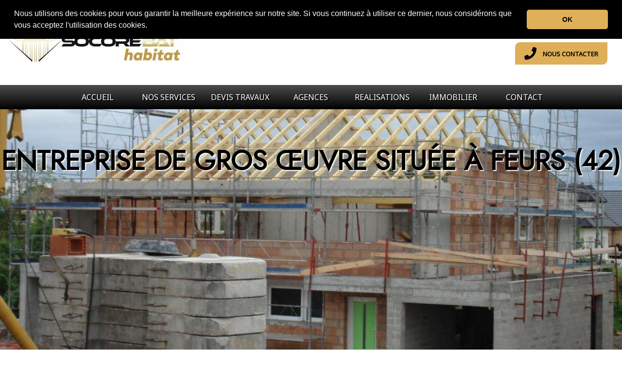

--- FILE ---
content_type: text/html; charset=UTF-8
request_url: https://www.socorebat-france.fr/rhone-alpes/loire/feurs/entreprise-gros-oeuvre
body_size: 13840
content:
<!DOCTYPE html>
<html> 
<head> 
	<title>Entreprise de gros oeuvre à Feurs 42110 (Loire) | SOCOREBAT</title> 
	<meta http-equiv="Content-Type" content="text/html; uft-8" />
  		<meta name="description" lang="fr" content="SOCOREBAT, entreprise Forézienne de gros oeuvre : fondations, dalle, chape, élévation des murs à Feurs 42110 (Loire)" />
		<meta name="Rating" content="General" />
		<meta name="Robots" content="index, follow" />
		<meta name="Revisit-After" content="10 days" />
		<link rel="canonical" href="https://www.socorebat-france.fr/rhone-alpes/loire/feurs/entreprise-gros-oeuvre" />
		<meta name="viewport" content="width=device-width, initial-scale=1.0" />
		<link href="../../../CSS/socorebat-france.css" media="all" rel="stylesheet" type="text/css" />		<link rel="shortcut icon" type="image/x-icon" href="../../../favicon.ico" title="Favicon Socorebat" />
		<!--[if IE]><link rel="shortcut icon" type="image/x-icon" href="favicon.ico" /><![endif]-->
		<link rel="preconnect" href="https://fonts.googleapis.com">
		<link rel="preconnect" href="https://fonts.gstatic.com" crossorigin>
		<link href="https://fonts.googleapis.com/css2?family=Noto+Sans:wght@400&display=swap" rel="stylesheet">
		<link href="https://fonts.googleapis.com/css?family=Jost" rel="stylesheet">
		<link rel="stylesheet" href="https://maxcdn.bootstrapcdn.com/font-awesome/4.5.0/css/font-awesome.min.css" />
		<script src="//ajax.googleapis.com/ajax/libs/jquery/1.8.2/jquery.min.js"></script>
		<script defer src="https://use.fontawesome.com/releases/v5.0.9/js/all.js" integrity="sha384-8iPTk2s/jMVj81dnzb/iFR2sdA7u06vHJyyLlAd4snFpCl/SnyUjRrbdJsw1pGIl" crossorigin="anonymous"></script>
		<link rel="stylesheet" type="text/css" href="//cdnjs.cloudflare.com/ajax/libs/cookieconsent2/3.1.0/cookieconsent.min.css" />
		<script src="//cdnjs.cloudflare.com/ajax/libs/cookieconsent2/3.1.0/cookieconsent.min.js"></script>
		<script>
		window.addEventListener("load", function(){
		window.cookieconsent.initialise({
		  "palette": {
		    "popup": {
		      "background": "#000"
		    },
		    "button": {
		      "background": "#dfaf59"
		    }
		  },
		  "theme": "classic",
		  "position": "top",
		  "content": {
		    "message": "Nous utilisons des cookies pour vous garantir la meilleure expérience sur notre site. Si vous continuez à utiliser ce dernier,  nous considérons que vous acceptez l'utilisation des cookies.",
		    "dismiss": "OK",
		    "link": "  "
		  }
		})});	
</script>
<script async src="https://www.googletagmanager.com/gtag/js?id='G-YWM2PWTCY5'"></script>
<script>
  window.dataLayer = window.dataLayer || [];
  function gtag(){dataLayer.push(arguments);}
  gtag('js', new Date());

  gtag('config', 'G-YWM2PWTCY5');
</script>
		<script type="application/ld+json">
			{
		  	"@context" : "http://schema.org",
		 	 "@type" : "LocalBusiness",
		 	 "name" : "Entreprise de gros oeuvre à Feurs",
		  	"image" : "https://www.socorebat-france.fr/img/entreprise_gros_oeuvre-feurs.jpg",
		  	"telephone" : "06 68 18 18 11",
		  "address" : {
          "@type": "PostalAddress",
          "addressLocality": "Feurs",
          "postalCode": "42110",
          "addressCountry": "FR"
        },
        "geo": {
   			 "@type": "GeoCoordinates",
    		"latitude": "45.75",
   			 "longitude": "4.23333"
 				 },
		  "aggregateRating" : {
		    "@type" : "AggregateRating",
		    "ratingValue" : "4.9",
		    "ratingCount" : "1181"
		  }
		}
		</script>

</head> 
<div id="bandeau_bas">
	<div id="ban_tel"><a class="clic" id="Entreprise de gros oeuvre à feurs 42" data-rel="external" href="tel: 06 68 18 18 11" target ="_blank"> <i class="fas fa-phone fa-2x"></i> <div class="text_ban">Contacter</div> </a></div>
	<div id="ban_mail"><a href="../../../../contact" title="Envoyer un message à socorebat"> <i class="far fa-envelope fa-2x"></i> <div class="text_ban">Message</div> </a></div>
	<div id="ban_ddd">
		<a href="../../../../devis-travaux" title="Faire une demande de devis travaux"> <i class="fas fa-edit fa-2x"></i><div class="text_ban">Demande de devis</div></a>				</div>
	<div class="clear"></div>
</div>
<header>
<div id="top"></div>
<!-- logo -->
<div id="logo">
	<a href="../../../" title="Entreprise de gros oeuvre à Feurs">
		<img src="../../../logos/logo-socorebat-habitat.jpg" alt="Entreprise de gros oeuvre à Feurs" />	</a>
</div>

<div id="fil_ariane">
	<a href="../../../" title="Accueil">Accueil</a> > <a href="../../../rhone-alpes" title="Entreprise de gros oeuvre en Rhône-Alpes">Rhône-Alpes</a> > <a href="../../loire" title="Entreprise de gros oeuvre en Loire">Loire </a> > <a href="../feurs" title="Entreprise de gros oeuvre à Feurs">Feurs</a> > <a href="" title="Entreprise de gros oeuvre à Feurs">Entreprise de gros oeuvre </a>
</div>
<div id="num_haut"><a  
class="clic" id="Entreprise de gros oeuvre Feurs 42">  <div id="texte_tel" onclick="cacher_div();"> <i class="fas fa-phone fa-2x"></i> Nous contacter</div> <div id="cacher_tel">tel: 06 68 18 18 11</div></a></div>
<div id="recherche">
	<form action="../" method="POST">
		<label>Vous recherchez :  </label>
		<input type="text" name="presta" id="presta" placeholder="Prestation" />
		<input type="text" name="lieu" id="lieu" placeholder="Où" />
		<input type="submit" class="loupe" value="" />
		<i class="fa fa-search fa-2" aria-hidden="true"></i>

	</form>
</div>
</header>
<!-- menu haut -->
<nav id="menu"><ul class="ul_1">
					<li class="icon">
						<a onclick="afficher_menu();">MENU <i class="fa fa-bars" aria-hidden="true"></i></a>
					</li>
					<li class="li_1">
						<a href="../../../" title="Accueil">ACCUEIL</a>
					</li>
	               <li class="li_1"><a title="Nos services" onclick="">NOS SERVICES</a>
						<div id="mega_menu1">
						<div id="col_2">
						<ul>
							<li><a href="../../../rhone-alpes/loire/feurs/entreprise-de-renovation" title="Entreprise de rénovation à Feurs">Entreprise de rénovation</a></li><li><a href="../../../rhone-alpes/loire/feurs/constructeur-maison" title="Constructeur de maison à Feurs">Constructeur de maison</a></li><li><a href="../../../rhone-alpes/loire/feurs/entreprise-gros-oeuvre" title="Entreprise de gros oeuvre à Feurs">Entreprise de gros oeuvre</a></li><li><a href="../../../rhone-alpes/loire/feurs/entreprise-tous-corps-etat" title="Entreprise tous corps d'état à Feurs">Entreprise tous corps d'état</a></li><li><a href="../../../rhone-alpes/loire/feurs/extension-maison" title="Extension de maison à Feurs">Extension de maison</a></li><li><a href="../../../rhone-alpes/loire/feurs/surelevation-maison" title="Surélévation de maison à Feurs">Surélévation de maison</a></li><li><a href="../../../rhone-alpes/loire/feurs/amenagement-combles" title="Aménagement de combles à Feurs">Aménagement de combles</a></li><li><a href="../../../rhone-alpes/loire/feurs/isolation-exterieure" title="Isolation extérieure à Feurs">Isolation extérieure</a></li><li><a href="../../../rhone-alpes/loire/feurs/entreprise-isolation-exterieure" title="Entreprise d'isolation extérieure à Feurs">Entreprise d'isolation extérieure</a></li><li><a href="../../../rhone-alpes/loire/feurs/renovation-facade-pierre" title="Rénovation de façade en pierre à Feurs">Rénovation de façade en pierre</a></li>						</ul>
					</div>
					<div id="col_2">
						<ul>
							<li><a href="../../../rhone-alpes/loire/feurs/renovation-facade-brique" title="Rénovation de façade en brique à Feurs">Rénovation de façade en brique</a></li><li><a href="../../../rhone-alpes/loire/feurs/muret-cloture-agglos" title="Muret clôture agglos à Feurs">Muret clôture agglos</a></li><li><a href="../../../rhone-alpes/loire/feurs/pilier-pierre-beton" title="Pilier en pierre, en béton à Feurs">Pilier en pierre, en béton</a></li><li><a href="../../../rhone-alpes/loire/feurs/terrasse-bois" title="Terrasse en bois à Feurs">Terrasse en bois</a></li><li><a href="../../../rhone-alpes/loire/feurs/dalle-beton-exterieure" title="Dalle béton extérieure à Feurs">Dalle béton extérieure</a></li><li><a href="../../../rhone-alpes/loire/feurs/sol-beton-desactive" title="Sol béton désactivé à Feurs">Sol béton désactivé</a></li><li><a href="../../../rhone-alpes/loire/feurs/dallage-pierre" title="Dallage en pierre à Feurs">Dallage en pierre</a></li><li><a href="../../../rhone-alpes/loire/feurs/mur-agglos-bancher-soutenement" title="Mur en agglos bancher soutènement à Feurs">Mur en agglos bancher soutènement</a></li><li><a href="../../../rhone-alpes/loire/feurs/enrobes-goudrons" title="Enrobés goudron à Feurs">Enrobés goudron</a></li><li><a href="../../../rhone-alpes/loire/feurs/traitement-bois-charpente" title="Traitement de charpente, de bois à Feurs">Traitement de charpente, de bois</a></li>						</ul>
					</div>
					<div id="col_2">
						<ul>
							<li><a href="../../../rhone-alpes/loire/feurs/ouverture-mur-porteur" title="Ouverture de mur porteur à Feurs">Ouverture de mur porteur</a></li><li><a href="../../../rhone-alpes/loire/feurs/demolition-sciage-beton" title="Démolition sciage béton à Feurs">Démolition sciage béton</a></li><li><a href="../../../rhone-alpes/loire/feurs/pompe-a-chaleur" title="Pompe à chaleur à Feurs">Pompe à chaleur</a></li><li><a href="../../../rhone-alpes/loire/feurs/ballon-thermodynamique" title="Ballon thermodynamique à Feurs">Ballon thermodynamique</a></li><li><a href="../../../rhone-alpes/loire/feurs/installateur-vmc-vmi" title="VMC / VMI à Feurs">VMC / VMI</a></li><li><a href="../../../rhone-alpes/loire/feurs/panneaux-solaires" title="Panneaux solaires à Feurs">Panneaux solaires</a></li><li><a href="../../../rhone-alpes/loire/feurs/fenetre-porte-volet-bois-alu-pvc" title="Fenêtre porte volet bois Alu PVC à Feurs">Fenêtre porte volet bois Alu PVC</a></li><li><a href="../../../rhone-alpes/loire/feurs/demoussage-toiture" title="Démoussage de toiture à Feurs">Démoussage de toiture</a></li><li><a href="../../../rhone-alpes/loire/feurs/peinture-toiture-couverture" title="Peinture de toiture, couverture à Feurs">Peinture de toiture, couverture</a></li><li><a href="../../../rhone-alpes/loire/feurs/remplacement-fenetre-toit-velux" title="Remplacement de fenêtre de toit, vélux à Feurs">Remplacement de fenêtre de toit, vélux</a></li>						</ul>
					</div>
					<div id="col_2">
						<ul>
							<li><a href="../../../rhone-alpes/loire/feurs/poeles-a-bois" title="Poêles à bois à Feurs">Poêles à bois</a></li><li><a href="../../../rhone-alpes/loire/feurs/poeles-a-granules" title="Poêles à granulés à Feurs">Poêles à granulés</a></li><li><a href="../../../rhone-alpes/loire/feurs/entreprise-de-demolition" title="Entreprise de démolition à Feurs">Entreprise de démolition</a></li><li><a href="../../../rhone-alpes/loire/feurs/entreprise-de-terrassement" title="Entreprise de terrassement à Feurs">Entreprise de terrassement</a></li><li><a href="../../../rhone-alpes/loire/feurs/entreprise-de-maconnerie" title="Entreprise de maçonnerie à Feurs">Entreprise de maçonnerie</a></li><li><a href="../../../rhone-alpes/loire/feurs/entreprise-de-charpente" title="Entreprise de charpente à Feurs">Entreprise de charpente</a></li><li><a href="../../../rhone-alpes/loire/feurs/entreprise-de-couverture" title="Entreprise de couverture à Feurs">Entreprise de couverture</a></li><li><a href="../../../rhone-alpes/loire/feurs/entreprise-de-ravalement" title="Entreprise de ravalement à Feurs">Entreprise de ravalement</a></li><li><a href="../../../rhone-alpes/loire/feurs/entreprise-de-menuiserie" title="Entreprise de menuiserie à Feurs">Entreprise de menuiserie</a></li><li><a href="../../../rhone-alpes/loire/feurs/entreprise-de-plomberie" title="Entreprise de plomberie à Feurs">Entreprise de plomberie</a></li>						</ul>
					</div>
					<div id="col_2">
						<ul>
							<li><a href="../../../rhone-alpes/loire/feurs/entreprise-d-electricite" title="Entreprise d'électricité à Feurs">Entreprise d'électricité</a></li><li><a href="../../../rhone-alpes/loire/feurs/entreprise-de-carrelage" title="Entreprise de carrelage à Feurs">Entreprise de carrelage</a></li><li><a href="../../../rhone-alpes/loire/feurs/entreprise-de-peinture" title="Entreprise de peinture à Feurs">Entreprise de peinture</a></li><li><a href="../../../rhone-alpes/loire/feurs/entreprise-d-isolation" title="Entreprise d'isolation  à Feurs">Entreprise d'isolation </a></li><li><a href="../../../rhone-alpes/loire/feurs/construction-piscine-beton" title="Création de piscine béton à Feurs">Création de piscine béton</a></li><li><a href="../../../rhone-alpes/loire/feurs/traitement-humidite-remontees-capillaires-murs-cave" title="Traitement d'humidité et remontées capillaires à Feurs">Traitement d'humidité et remontées capillaires</a></li><li><a href="../../../rhone-alpes/loire/feurs/entreprise-de-nettoyage" title="Entreprise de nettoyage à Feurs">Entreprise de nettoyage</a></li><li><a href="../../../rhone-alpes/loire/feurs/audit-energetique-ma-prime-renov" title="Audit énergétique à Feurs">Audit énergétique</a></li><li><a href="../../../rhone-alpes/loire/feurs/bureau-etude-thermique-BET" title="Bureau d'étude thermique à Feurs">Bureau d'étude thermique</a></li><li><a href="../../../rhone-alpes/loire/feurs/architecte-DPLG" title="Architecte DPLG à Feurs">Architecte DPLG</a></li>						</ul>
					</div>
				</div>
					</li>
					<li class="li_1"><a href="../../../devis-travaux" title="Devis travaux en ligne">DEVIS TRAVAUX</a></li>					<li class="li_1"><a href="../../../agences" title="Les agences SOCOREBAT">AGENCES</a></li>
					<li class="li_1"><a href="../../../realisations-loire-42/travaux-de-gros-oeuvre" title="Nos réalisations">REALISATIONS</a>
					<div id="mega_menu2">
						<div id="menu_real_haut"><a href="../../../realisations-loire-42/travaux-de-gros-oeuvre" title="Travaux de gros oeuvre">Travaux de gros oeuvre</a><a href="../../../realisations-loire-42/travaux-de-renovation" title="Travaux de rénovation">Travaux de rénovation</a><a href="../../../realisations-loire-42/travaux-tous-corps-etat" title="Travaux tous corps d'état">Travaux tous corps d'état</a><a href="../../../realisations-loire-42/projet-surelevation-maison" title="Surélévation de maison">Surélévation de maison</a><a href="../../../realisations-loire-42/travaux-de-muret-cloture-en-agglos" title="Muret, clôture en agglos">Muret, clôture en agglos</a><a href="../../../realisations-loire-42/construction-de-maison" title="Construction de maison">Construction de maison</a><a href="../../../realisations-loire-42/pilier-en-pierre-en-beton" title="Pilier en pierre, béton">Pilier en pierre, béton</a><a href="../../../realisations-loire-42/travaux-de-terrasse-en-bois" title="Travaux de terrasse en bois">Travaux de terrasse en bois</a><a href="../../../realisations-loire-42/travaux-de-dalle-beton-exterieure" title="Travaux de dalle béton extérieure">Travaux de dalle béton extérieure</a><a href="../../../realisations-loire-42/travaux-de-sol-beton-desactive" title="Travaux de sol béton désactivé">Travaux de sol béton désactivé</a><a href="../../../realisations-loire-42/travaux-de-dallage-en-pierre" title="Travaux de dallage en pierre">Travaux de dallage en pierre</a><a href="../../../realisations-loire-42/travaux-de-terrassement" title="Travaux de terrassement">Travaux de terrassement</a><a href="../../../realisations-loire-42/travaux-de-maconnerie" title="Travaux de maçonnerie">Travaux de maçonnerie</a><a href="../../../realisations-loire-42/travaux-de-charpente" title="Travaux de charpente">Travaux de charpente</a><a href="../../../realisations-loire-42/travaux-de-couverture" title="Travaux de couverture">Travaux de couverture</a><a href="../../../realisations-loire-42/travaux-de-demolition" title="Travaux de démolition">Travaux de démolition</a><a href="../../../realisations-loire-42/travaux-de-ravalement" title="Travaux de ravalement">Travaux de ravalement</a><a href="../../../realisations-loire-42/travaux-de-plomberie" title="Travaux de plomberie">Travaux de plomberie</a><a href="../../../realisations-loire-42/travaux-isolation-exterieure" title="Travaux d'isolation extérieure">Travaux d'isolation extérieure</a><a href="../../../realisations-loire-42/travaux-de-mur-de-soutenement-en-agglos" title="Travaux de mur de soutènement en agglos">Travaux de mur de soutènement en agglos</a><a href="../../../realisations-loire-42/travaux-enrobe-goudron" title="Travaux d'enrobé goudron">Travaux d'enrobé goudron</a><a href="../../../realisations-loire-42/traitement-de-charpente-bois" title="Traitement de charpente, de bois">Traitement de charpente, de bois</a><a href="../../../realisations-loire-42/travaux-ouverture-de-mur" title="Travaux d'ouverture de mur ">Travaux d'ouverture de mur </a><a href="../../../realisations-loire-42/installation-de-fenetre-porte-volet" title="Installation de fenêtre, porte, volet en pvc, bois et alu">Installation de fenêtre, porte, volet en pvc, bois et alu</a><a href="../../../realisations-loire-42/demoussage-de-toiture" title="Démoussage de toiture">Démoussage de toiture</a><a href="../../../realisations-loire-42/travaux-renovation-facade-en-pierre" title="Travaux de rénovation de façade en pierre">Travaux de rénovation de façade en pierre</a><a href="../../../realisations-loire-42/travaux-de-peinture-de-toiture" title="Travaux de peinture de toiture">Travaux de peinture de toiture</a><a href="../../../realisations-loire-42/travaux-de-remplacement-de-fenetre-de-toit" title="Travaux de remplacement de fenêtre de toit">Travaux de remplacement de fenêtre de toit</a><a href="../../../realisations-loire-42/travaux-de-menuiserie" title="Travaux de menuiserie">Travaux de menuiserie</a><a href="../../../realisations-loire-42/travaux-de-piscine-beton" title="Travaux de piscine béton">Travaux de piscine béton</a><a href="../../../realisations-loire-42/travaux-d-isolation" title="Travaux d'isolation">Travaux d'isolation</a><a href="../../../realisations-loire-42/traitement-humidite" title="Traitement d'humidité">Traitement d'humidité</a><a href="../../../realisations-loire-42/travaux-de-demolition-sciage-beton" title="Travaux de démolition sciage béton">Travaux de démolition sciage béton</a><a href="../../../realisations-loire-42/installation-pompe-a-chaleur" title="Installation de pompe à chaleur">Installation de pompe à chaleur</a><a href="../../../realisations-loire-42/installation-de-ballon-thermodynamique" title="Installation de ballon thermodynamique">Installation de ballon thermodynamique</a><a href="../../../realisations-loire-42/installation-de-panneaux-solaires" title="Installation de panneaux solaires">Installation de panneaux solaires</a><a href="../../../realisations-loire-42/installation-de-poele-a-bois" title="Installation de poêle à bois">Installation de poêle à bois</a><a href="../../../realisations-loire-42/installation-de-poele-a-granules" title="Installation de poêle à granulés">Installation de poêle à granulés</a><a href="../../../realisations-loire-42/projet-amenagement-combles" title="Projet d'aménagement de combles">Projet d'aménagement de combles</a><a href="../../../realisations-loire-42/extension-de-maison" title="Extension de maison">Extension de maison</a><a href="../../../realisations-loire-42/travaux-de-carrelage" title="Travaux de carrelage">Travaux de carrelage</a><a href="../../../realisations-loire-42/travaux-de-peinture" title="Travaux de peinture">Travaux de peinture</a><a href="../../../realisations-loire-42/travaux-de-nettoyage" title="Travaux de nettoyage">Travaux de nettoyage</a><a href="../../../realisations-loire-42/audits-energetiques" title="Audits énergétiques">Audits énergétiques</a><a href="../../../realisations-loire-42/travaux-d-electricite" title="Travaux d'électricité">Travaux d'électricité</a><a href="../../../realisations-loire-42/projet-architecture" title="Projet d'architecture">Projet d'architecture</a><a href="../../../realisations-loire-42/maitrise-d-oeuvre" title="Maitrise d'oeuvre">Maitrise d'oeuvre</a></div></li>					<li class="li_1"><a title="Immobilier" onclick="">IMMOBILIER</a>
						<ul id="sous-menu">
							 <li><a href="../../../rhone-alpes/loire/feurs/agence-immobiliere" title="Agence immobilière à Feurs">Agence immobilière</a></li><li><a href="../../../rhone-alpes/loire/feurs/estimation-immobiliere-prix-m2" title="Estimation immobilière à Feurs">Estimation immobilière</a></li>						</ul>
					</li>		  
				   <li class="li_1"><a href="../../../../contact" title="Contact">CONTACT</a></li>
				   
				   </ul>
</nav>
<div clear="both"></div>
<div id="haut" style="background-image : url('../../../img/entreprise-gros-oeuvre2-9434229815.jpg')">
<h1><a href="" title="Entreprise de gros œuvre située à Feurs">Entreprise de gros œuvre située à Feurs (42)</a></h1></div>
<div class="clear"></div>
	<div id="vignettes">
		<div class="une_vignette">
			<img fetchpriority="high" src="../../../img/entreprise_gros_oeuvre-feurs.jpg" alt="Entreprise de gros oeuvre à Feurs"  title="Entreprise de gros oeuvre à Feurs" />
			<h2>Entreprise de gros oeuvre à Feurs</h2>
			<div class="texte_vignette"><p>Socorebat, entreprise de&nbsp;<strong data-start="222" data-end="244">gros &oelig;uvre &agrave; Feurs</strong>&nbsp;accompagne professionnels et particuliers dans tous leurs projets de construction et de r&eacute;novation.</p>
<p>Sp&eacute;cialistes en&nbsp;<strong data-start="361" data-end="429">ma&ccedil;onnerie, fondations, structures b&eacute;ton</strong>, nous intervenons sur l&rsquo;ensemble du d&eacute;partement avec r&eacute;activit&eacute; et expertise.</p>
<p>Gr&acirc;ce &agrave; une &eacute;quipe qualifi&eacute;e et des &eacute;quipements modernes, nous garantissons des r&eacute;alisations durables, conformes aux normes et adapt&eacute;es aux besoins de chaque chantier.</p>
<p>Pour des travaux fiables et solides, faites confiance &agrave; notre savoir-faire de r&eacute;f&eacute;rence dans le <strong data-start="776" data-end="798">gros &oelig;uvre &agrave; Feurs</strong>.</p></div>
		</div>
		<div class="une_vignette">
			<img src="../../../img/entreprise-gros-oeuvre-plancher-beton-arme-feurs.jpg" alt="Le gros oeuvre : stabilité et longévité en jeu à Feurs" />
			<h2>Le gros oeuvre : stabilité et longévité en jeu</h2>
			<div class="texte_vignette">Le gros œuvre d'une maison comprend la réalisation du terrassement, des fondations, du soubassement et des murs, poutres et autres éléments porteurs, ainsi que des dalles et des chapes béton constituant les sols du rez-de-chaussée et des étages. Il inclut également les ouvrages d'assainissement (évacuation et épuration des eaux usées) et de drainage (collecte et évacuation du trop plein d'eau au sol). C'est donc l'intégrité même du bâtiment, ainsi que sa longévité, qui dépendent de la bonne facture de ces travaux. Il est par conséquent indispensable de confier leur réalisation à des professionnels expérimentés.</div>
		</div>
		<div class="une_vignette">
			<img src="../../../img/entreprise-de-gros-oeuvre-feurs.jpeg" alt="des ouvrages techniques à Feurs" />
			<h2>des ouvrages techniques</h2>
			<div class="texte_vignette">Les fondations et le soubassement d'un bâtiment forment ensemble le socle de la structure porteuse. Les fondations peuvent être superficielles (sur un terrain stable), semi-profondes (transmettant les charges d'un édifice vers le sol à une profondeur de 3 à 6 m) ou bien profondes (plus de 8 m de profondeur, lorsque le sol est trop instable pour supporter le poids d'un grand bâtiment). Pour chaque catégorie, il existe plusieurs techniques possibles. Au niveau du soubassement, on distingue le soubassement de type hérisson (le plus commun), le soubassement de type vide sanitaire (création d'un espace entre les fondations et le sol du rez-de-chaussée) et enfin le soubassement de type sous-sol. Concernant les murs porteurs (façades extérieures, mur de refend), composant le squelette d'une maison, ceux-ci peuvent être constitués de différents matériaux : agglomérés ciment, briques, bois (montants et traverses d'une ossature bois, empilage de pièces de bois massif, poteaux-poutres), pierres... Quels que soit les procédés que vous souhaitez adopter et les matériaux que vous privilégiez, faites appel à des techniciens compétents avec Socorebat.</div>
		</div>
		<div class="une_vignette">
			<img src="../../../img/travaux-de-gros-oeuvre-feurs.jpg" alt="du gros oeuvre jusqu'aux finitions à Feurs" />
			<h2>du gros oeuvre jusqu'aux finitions</h2>
			<div class="texte_vignette">Par prolongement, on peut également qualifier de gros œuvre les ouvrages permettant de mettre la maison "hors d'eau, hors d'air", c'est à dire lui conférer son étanchéité contre l'air extérieur et la pluie. Ces travaux concernent la charpente, la toiture, ainsi que les menuiseries extérieures. Une fois terminés, il s'agit alors de s'attaquer aux tâches concernant le second œuvre et la finition : isolation, cloisons intérieures, électricité, plomberie, revêtements des sols et des murs. Pour une continuité efficace de vos travaux et une bonne cohésion entre les différents secteurs, du gros œuvre jusqu'aux finitions, faites appel à un prestataire unique : contactez Socorebat.</div>
		</div>
	</div>
<div class="clear"></div>

<div id="presentation">	
	<div id="pres_ent">
		<h2>L'ENTREPRISE</h2>
		<div class="text_pres_ent">
		<p>Socorebat est votre partenaire privil&eacute;gi&eacute; pour le <strong>gros &oelig;uvre dans le secteur de Feurs</strong> et aux alentours. Avec notre solide expertise et notre engagement envers la qualit&eacute;, nous sommes sp&eacute;cialis&eacute;s dans la r&eacute;alisation des fondations solides de vos projets de construction. Du terrassement aux travaux de structure, nous construisons les bases de votre r&eacute;ussite.</p>
<p><strong>Services de gros &oelig;uvre propos&eacute;s par Socorebat :</strong></p>
<p>- Terrassement : Pr&eacute;paration minutieuse du terrain pour la construction.</p>
<p>- Fondations : R&eacute;alisation de fondations robustes et durables.</p>
<p>&nbsp;- Structure : Construction des &eacute;l&eacute;ments porteurs de votre b&acirc;timent.</p>
<p>- Gros &oelig;uvre complet : Gestion int&eacute;grale des travaux du d&eacute;but &agrave; la fin.</p>
<p><strong>Pourquoi choisir Socorebat pour votre gros &oelig;uvre :</strong></p>
<p>Expertise technique : Notre &eacute;quipe poss&egrave;de une solide exp&eacute;rience dans le gros &oelig;uvre, garantissant des bases solides pour votre projet.</p>
<p>Engagement envers la qualit&eacute; : Socorebat s'engage &agrave; fournir des r&eacute;sultats de gros &oelig;uvre de premi&egrave;re qualit&eacute;, en respectant les normes les plus strictes.</p>
<p>Fiabilit&eacute; et respect des d&eacute;lais : Nous respectons les d&eacute;lais convenus pour que votre projet avance sans accroc.</p>
<p>B&acirc;tissez sur des bases solides avec Socorebat.</p>
<p>Contactez-nous d&egrave;s maintenant au 06 68 18 18 11 pour discuter de votre <strong>projet de gros &oelig;uvre sur Feurs</strong> et d&eacute;couvrez comment nous pouvons contribuer &agrave; sa r&eacute;ussite.&nbsp;</p>		<br /><br /> Nous intervenons aussi dans les villes suivantes : 
		<a href="../saint-etienne/entreprise-gros-oeuvre" title="Entreprise de gros œuvre située en Saint-Étienne">Saint-Étienne</a>, <a href="../roanne/entreprise-gros-oeuvre" title="Entreprise de gros œuvre située en Roanne">Roanne</a>, <a href="../saint-chamond/entreprise-gros-oeuvre" title="Entreprise de gros œuvre située en Saint-Chamond">Saint-Chamond</a>, <a href="../firminy/entreprise-gros-oeuvre" title="Entreprise de gros œuvre située en Firminy">Firminy</a>, <a href="../montbrison/entreprise-gros-oeuvre" title="Entreprise de gros œuvre située en Montbrison">Montbrison</a>, 		</div>
	</div>
	<div id="garanties">
		<h2>NOS GARANTIES</h2>
		<div class="garanties">
			<img src="../../../img/entreprise-de-construction-et-de-renovation2.jpg" alt="Entreprise de gros œuvre située à Feurs" />
		</div>
		<div class="garanties">
			<img src="../../../img/entreprise-tous-corps-etat2.jpg" alt="Entreprise de gros œuvre située à Feurs" />
		</div>
		<div class="garanties">
			<img src="../../../img/entreprise-du-batiment2.jpg" alt="Entreprise de gros œuvre située à Feurs" />
		</div>
	</div>
	<div class="clear"></div>
</div>
	<div id="fonctionnement">
		<div class="vign_fonc">
			<h3>NOTRE FONCTIONNEMENT</h3>
			<img src="../../../img/construction-renovation-maison.jpg" alt="Entreprise de gros œuvre située à Feurs" />
			<div class="text_fonc">
				<a href="../../../../devis-travaux" title="Devis en ligne">Demande de devis en ligne</a>
			</div>
		</div>
		<div class="vign_fonc">
			<img src="../../../img/constructeur-maison-neuve.jpg" alt="Entreprise de gros œuvre située à Feurs" />
		</div>
		<div class="vign_fonc">
			<img src="../../../img/entreprise-renovation-immobiliere.jpg" alt="Entreprise de gros œuvre située à Feurs" />
		</div>
		<div class="vign_fonc">
			<img src="../../../img/extension-agrandissement-maison.jpg" alt="Entreprise de gros œuvre située à Feurs" />
		</div>
	</div>

	<div class="clear"></div>

<div id="faq"><div id="titre_faq">FAQ</div><div class="question_faq"><span class="i_plus"><i class="fas fa-plus-square fa-2x"></i></span><span class="i_moins"><i class="fas fa-minus-square fa-2x"></i></span>Quels sont les <strong>travaux de gros &oelig;uvre</strong> que Socorebat peut r&eacute;aliser <strong>&agrave; Feurs&nbsp;</strong>?<br />
		<div class="reponse_faq">Les <strong>travaux de gros &oelig;uvre</strong> repr&eacute;sentent la phase initiale d'un projet de b&acirc;timent,&nbsp;englobant les travaux fondamentaux et structurels qui &eacute;tablissent la base de l'&eacute;difice. Ce sont les fondations, les structures en b&eacute;ton arm&eacute;, l'&eacute;l&eacute;vation des murs ext&eacute;rieurs....</p>
<p>&nbsp;Ces travaux sont essentiels et doivent &ecirc;tre achev&eacute;s avant d'entreprendre les travaux de second &oelig;uvre qui concernent les finitions int&eacute;rieures.</div></div><div class="question_faq"><span class="i_plus"><i class="fas fa-plus-square fa-2x"></i></span><span class="i_moins"><i class="fas fa-minus-square fa-2x"></i></span>Quel est&nbsp;le prix au m&sup2; du <strong>gros &oelig;uvre &agrave; Feurs</strong> ?<br />
		<div class="reponse_faq">Le <strong>prix du gros &oelig;uvre &agrave; Feurs</strong> est de 800 &euro; par m&sup2; en moyenne. Il faut compter&nbsp;entre 500 &euro;&nbsp;et 1 500 &euro; par m&sup2; avec la main-d'&oelig;uvre.</div></div></div><div class="clear"></div>
	<div id="chantiers_termines">
		<h3>DERNIERS CHANTIERS EN  GROS œUVRE SITUéE À FEURS ET À PROXIMITÉ</h3>
	<div class="clear"></div>
		<div class="clear"></div>
	</div>
	<div id="encart_ag"><div class="img_ag"><img src="../../../logos/logo-socorebat-habitat.jpg" alt=" à Feurs" /></div><div class="titre_ag">Contactez notre agence locale : <br />SOCOREBAT habitat 42<br /><br /></div><div class="clear"></div><div class="tel_presta_ag"><!--<i class="fas fa-phone-volume fa-2x"></i>--><a href="tel:0668181811">☎️ 06 68 18 18 11</a></div></div><div id="google_maps_ag"><iframe src="https://www.google.com/maps/embed?pb=!1m18!1m12!1m3!1d712675.3671841249!2d3.6639789563126484!3d45.75338818041665!2m3!1f0!2f0!3f0!3m2!1i1024!2i768!4f13.1!3m3!1m2!1s0x47f440d3c1d1558b%3A0x3093cafcbe32820!2sLoire!5e0!3m2!1sfr!2sfr!4v1642153424478!5m2!1sfr!2sfr" width="100%" height="400" style="border:0;" allowfullscreen="" loading="lazy"></iframe><div id="lien_ss_map"><a href="../../../bourgogne/nievre/nevers/entreprise-gros-oeuvre" title="Entreprise de gros œuvre située à Nevers">Entreprise de gros œuvre située à Nevers</a><br /><a href="../../../basse-normandie/calvados/caen/entreprise-gros-oeuvre" title="Entreprise de gros œuvre située à Caen">Entreprise de gros œuvre située à Caen</a><br /><a href="../../../basse-normandie/manche/cherbourg-octeville/entreprise-gros-oeuvre" title="Entreprise de gros œuvre située à Cherbourg-Octeville">Entreprise de gros œuvre située à Cherbourg-Octeville</a><br /><a href="../../../basse-normandie/orne/alencon/entreprise-gros-oeuvre" title="Entreprise de gros œuvre située à Alençon">Entreprise de gros œuvre située à Alençon</a><br /><a href="../../../haute-normandie/seine-maritime/rouen/entreprise-gros-oeuvre" title="Entreprise de gros œuvre située à Rouen">Entreprise de gros œuvre située à Rouen</a><br /><a href="../../../haute-normandie/eure/evreux/entreprise-gros-oeuvre" title="Entreprise de gros œuvre située à Evreux">Entreprise de gros œuvre située à Evreux</a><br /><a href="../../../nord-pas-de-calais/pas-de-calais/arras/entreprise-gros-oeuvre" title="Entreprise de gros œuvre située à Arras">Entreprise de gros œuvre située à Arras</a><br /><a href="../../../nord-pas-de-calais/nord/lille/entreprise-gros-oeuvre" title="Entreprise de gros œuvre située à Lille">Entreprise de gros œuvre située à Lille</a><br /><a href="../../../picardie/somme/amiens/entreprise-gros-oeuvre" title="Entreprise de gros œuvre située à Amiens">Entreprise de gros œuvre située à Amiens</a><br /><a href="../../../picardie/oise/beauvais/entreprise-gros-oeuvre" title="Entreprise de gros œuvre située à Beauvais">Entreprise de gros œuvre située à Beauvais</a><br /><a href="../../../picardie/aisne/laon/entreprise-gros-oeuvre" title="Entreprise de gros œuvre située à Laon">Entreprise de gros œuvre située à Laon</a><br /><a href="../../../bretagne/finistere/brest/entreprise-gros-oeuvre" title="Entreprise de gros œuvre située à Brest">Entreprise de gros œuvre située à Brest</a><br /><a href="../../../bretagne/cotes-d-armor/saint-brieuc/entreprise-gros-oeuvre" title="Entreprise de gros œuvre située à Saint-Brieuc">Entreprise de gros œuvre située à Saint-Brieuc</a><br /><a href="../../../bretagne/morbihan/lorient/entreprise-gros-oeuvre" title="Entreprise de gros œuvre située à Lorient">Entreprise de gros œuvre située à Lorient</a><br /><a href="../../../bretagne/ille-et-vilaine/rennes/entreprise-gros-oeuvre" title="Entreprise de gros œuvre située à Rennes">Entreprise de gros œuvre située à Rennes</a><br /><a href="../../../pays-de-la-loire/loire-atlantique/nantes/entreprise-gros-oeuvre" title="Entreprise de gros œuvre située à Nantes">Entreprise de gros œuvre située à Nantes</a><br /><a href="../../../pays-de-la-loire/mayenne/laval-53/entreprise-gros-oeuvre" title="Entreprise de gros œuvre située à Laval">Entreprise de gros œuvre située à Laval</a><br /><a href="../../../pays-de-la-loire/sarthe/le-mans/entreprise-gros-oeuvre" title="Entreprise de gros œuvre située à Le Mans">Entreprise de gros œuvre située à Le Mans</a><br /><a href="../../../pays-de-la-loire/maine-et-loire/angers/entreprise-gros-oeuvre" title="Entreprise de gros œuvre située à Angers">Entreprise de gros œuvre située à Angers</a><br /><a href="../../../pays-de-la-loire/vendee/roche-sur-yon/entreprise-gros-oeuvre" title="Entreprise de gros œuvre située à La Roche-sur-Yon">Entreprise de gros œuvre située à La Roche-sur-Yon</a><br /><a href="../../../ile-de-france/val-d-oise/pontoise/entreprise-gros-oeuvre" title="Entreprise de gros œuvre située à Pontoise">Entreprise de gros œuvre située à Pontoise</a><br /><a href="../../../ile-de-france/yvelines/versailles/entreprise-gros-oeuvre" title="Entreprise de gros œuvre située à Versailles">Entreprise de gros œuvre située à Versailles</a><br /><a href="../../../ile-de-france/essonne/evry-91/entreprise-gros-oeuvre" title="Entreprise de gros œuvre située à Evry">Entreprise de gros œuvre située à Evry</a><br /><a href="../../../ile-de-france/seine-et-marne/melun/entreprise-gros-oeuvre" title="Entreprise de gros œuvre située à Melun">Entreprise de gros œuvre située à Melun</a><br /><a href="../../../ile-de-france/hauts-de-seine/nanterre/entreprise-gros-oeuvre" title="Entreprise de gros œuvre située à Nanterre">Entreprise de gros œuvre située à Nanterre</a><br /><a href="../../../ile-de-france/seine-saint-denis/bobigny/entreprise-gros-oeuvre" title="Entreprise de gros œuvre située à Bobigny">Entreprise de gros œuvre située à Bobigny</a><br /><a href="../../../ile-de-france/val-de-marne/creteil/entreprise-gros-oeuvre" title="Entreprise de gros œuvre située à Créteil">Entreprise de gros œuvre située à Créteil</a><br /><a href="../../../ile-de-france/paris/paris/entreprise-gros-oeuvre" title="Entreprise de gros œuvre située à Paris">Entreprise de gros œuvre située à Paris</a><br /><a href="../../../champagne-ardenne/ardennes/charleville-mezieres/entreprise-gros-oeuvre" title="Entreprise de gros œuvre située à Charleville-Mézières">Entreprise de gros œuvre située à Charleville-Mézières</a><br /><a href="../../../champagne-ardenne/marne/reims/entreprise-gros-oeuvre" title="Entreprise de gros œuvre située à Reims">Entreprise de gros œuvre située à Reims</a><br /><a href="../../../champagne-ardenne/aube/troyes/entreprise-gros-oeuvre" title="Entreprise de gros œuvre située à Troyes">Entreprise de gros œuvre située à Troyes</a><br /><a href="../../../champagne-ardenne/haute-marne/saint-dizier/entreprise-gros-oeuvre" title="Entreprise de gros œuvre située à Saint-Dizier">Entreprise de gros œuvre située à Saint-Dizier</a><br /><a href="../../../lorraine/meuse/bar-le-duc/entreprise-gros-oeuvre" title="Entreprise de gros œuvre située à Bar-le-Duc">Entreprise de gros œuvre située à Bar-le-Duc</a><br /><a href="../../../lorraine/moselle/metz/entreprise-gros-oeuvre" title="Entreprise de gros œuvre située à Metz">Entreprise de gros œuvre située à Metz</a><br /><a href="../../../lorraine/meurthe-et-moselle/nancy/entreprise-gros-oeuvre" title="Entreprise de gros œuvre située à Nancy">Entreprise de gros œuvre située à Nancy</a><br /><a href="../../../lorraine/vosges/epinal/entreprise-gros-oeuvre" title="Entreprise de gros œuvre située à Epinal">Entreprise de gros œuvre située à Epinal</a><br /><a href="../../../alsace/bas-rhin/strasbourg/entreprise-gros-oeuvre" title="Entreprise de gros œuvre située à Strasbourg">Entreprise de gros œuvre située à Strasbourg</a><br /><a href="../../../alsace/haut-rhin/mulhouse/entreprise-gros-oeuvre" title="Entreprise de gros œuvre située à Mulhouse">Entreprise de gros œuvre située à Mulhouse</a><br /><a href="../../../franche-comte/haute-saone/vesoul/entreprise-gros-oeuvre" title="Entreprise de gros œuvre située à Vesoul">Entreprise de gros œuvre située à Vesoul</a><br /><a href="../../../franche-comte/territoire-de-belfort/belfort/entreprise-gros-oeuvre" title="Entreprise de gros œuvre située à Belfort">Entreprise de gros œuvre située à Belfort</a><br /><a href="../../../franche-comte/doubs/besancon/entreprise-gros-oeuvre" title="Entreprise de gros œuvre située à Besançon">Entreprise de gros œuvre située à Besançon</a><br /><a href="../../../franche-comte/jura/dole/entreprise-gros-oeuvre" title="Entreprise de gros œuvre située à Dole">Entreprise de gros œuvre située à Dole</a><br /><a href="../../../bourgogne/yonne/auxerre/entreprise-gros-oeuvre" title="Entreprise de gros œuvre située à Auxerre">Entreprise de gros œuvre située à Auxerre</a><br /><a href="../../../bourgogne/cote-d-or/dijon/entreprise-gros-oeuvre" title="Entreprise de gros œuvre située à Dijon">Entreprise de gros œuvre située à Dijon</a><br /><a href="../../../bourgogne/saone-et-loire/chalon-sur-saone/entreprise-gros-oeuvre" title="Entreprise de gros œuvre située à Chalon-sur-Saône">Entreprise de gros œuvre située à Chalon-sur-Saône</a><br /><a href="../../../bourgogne/nievre/nevers/entreprise-gros-oeuvre" title="Entreprise de gros œuvre située à Nevers">Entreprise de gros œuvre située à Nevers</a><br /><a href="../../../centre/eure-et-loir/chartres/entreprise-gros-oeuvre" title="Entreprise de gros œuvre située à Chartres">Entreprise de gros œuvre située à Chartres</a><br /><a href="../../../centre/loir-et-cher/bois/entreprise-gros-oeuvre" title="Entreprise de gros œuvre située à Blois">Entreprise de gros œuvre située à Blois</a><br /><a href="../../../centre/loiret/orleans/entreprise-gros-oeuvre" title="Entreprise de gros œuvre située à Orléans">Entreprise de gros œuvre située à Orléans</a><br /><a href="../../../centre/indre-et-loire/tours/entreprise-gros-oeuvre" title="Entreprise de gros œuvre située à Tours">Entreprise de gros œuvre située à Tours</a><br /><a href="../../../centre/indre/chateauroux/entreprise-gros-oeuvre" title="Entreprise de gros œuvre située à Châteauroux">Entreprise de gros œuvre située à Châteauroux</a><br /><a href="../../../centre/cher/bourges/entreprise-gros-oeuvre" title="Entreprise de gros œuvre située à Bourges">Entreprise de gros œuvre située à Bourges</a><br /><a href="../../../poitou-charentes/deux-sevres/niort/entreprise-gros-oeuvre" title="Entreprise de gros œuvre située à Niort">Entreprise de gros œuvre située à Niort</a><br /><a href="../../../poitou-charentes/vienne/poitiers/entreprise-gros-oeuvre" title="Entreprise de gros œuvre située à Poitiers">Entreprise de gros œuvre située à Poitiers</a><br /><a href="../../../poitou-charentes/charente-maritime/rochelle-17/entreprise-gros-oeuvre" title="Entreprise de gros œuvre située à La Rochelle">Entreprise de gros œuvre située à La Rochelle</a><br /><a href="../../../poitou-charentes/charente/angouleme/entreprise-gros-oeuvre" title="Entreprise de gros œuvre située à Angoulême">Entreprise de gros œuvre située à Angoulême</a><br /><a href="../../../limousin/haute-vienne/limoges/entreprise-gros-oeuvre" title="Entreprise de gros œuvre située à Limoges">Entreprise de gros œuvre située à Limoges</a><br /><a href="../../../limousin/creuse/gueret/entreprise-gros-oeuvre" title="Entreprise de gros œuvre située à Guéret">Entreprise de gros œuvre située à Guéret</a><br /><a href="../../../limousin/correze/tulle/entreprise-gros-oeuvre" title="Entreprise de gros œuvre située à Tulle">Entreprise de gros œuvre située à Tulle</a><br /><a href="../../../auvergne/allier/montlucon/entreprise-gros-oeuvre" title="Entreprise de gros œuvre située à Montluçon">Entreprise de gros œuvre située à Montluçon</a><br /><a href="../../../auvergne/puy-de-dome/clermont-ferrrand/entreprise-gros-oeuvre" title="Entreprise de gros œuvre située à Clermont-Ferrand">Entreprise de gros œuvre située à Clermont-Ferrand</a><br /><a href="../../../auvergne/cantal/aurillac/entreprise-gros-oeuvre" title="Entreprise de gros œuvre située à Aurillac">Entreprise de gros œuvre située à Aurillac</a><br /><a href="../../../auvergne/haute-loire/puy-en-velay/entreprise-gros-oeuvre" title="Entreprise de gros œuvre située à Puy-en-Velay">Entreprise de gros œuvre située à Puy-en-Velay</a><br /><a href="../../../rhone-alpes/loire/saint-etienne/entreprise-gros-oeuvre" title="Entreprise de gros œuvre située à Saint-Etienne">Entreprise de gros œuvre située à Saint-Etienne</a><br /><a href="../../../rhone-alpes/rhone/lyon/entreprise-gros-oeuvre" title="Entreprise de gros œuvre située à Lyon">Entreprise de gros œuvre située à Lyon</a><br /><a href="../../../rhone-alpes/ain/bourg-en-bresse/entreprise-gros-oeuvre" title="Entreprise de gros œuvre située à Bourg-en-Bresse">Entreprise de gros œuvre située à Bourg-en-Bresse</a><br /><a href="../../../rhone-alpes/haute-savoie/annecy/entreprise-gros-oeuvre" title="Entreprise de gros œuvre située à Annecy">Entreprise de gros œuvre située à Annecy</a><br /><a href="../../../rhone-alpes/savoie/chambery/entreprise-gros-oeuvre" title="Entreprise de gros œuvre située à Chambéry">Entreprise de gros œuvre située à Chambéry</a><br /><a href="../../../rhone-alpes/isere/grenoble/entreprise-gros-oeuvre" title="Entreprise de gros œuvre située à Grenoble">Entreprise de gros œuvre située à Grenoble</a><br /><a href="../../../rhone-alpes/drome/valence-26/entreprise-gros-oeuvre" title="Entreprise de gros œuvre située à Valence">Entreprise de gros œuvre située à Valence</a><br /><a href="../../../rhone-alpes/ardeche/privas/entreprise-gros-oeuvre" title="Entreprise de gros œuvre située à Privas">Entreprise de gros œuvre située à Privas</a><br /><a href="../../../provence-alpes-cote-d-azur/hautes-alpes/gap/entreprise-gros-oeuvre" title="Entreprise de gros œuvre située à Gap">Entreprise de gros œuvre située à Gap</a><br /><a href="../../../provence-alpes-cote-d-azur/alpes-maritimes/nice/entreprise-gros-oeuvre" title="Entreprise de gros œuvre située à Nice">Entreprise de gros œuvre située à Nice</a><br /><a href="../../../provence-alpes-cote-d-azur/vaucluse/avignon/entreprise-gros-oeuvre" title="Entreprise de gros œuvre située à Avignon">Entreprise de gros œuvre située à Avignon</a><br /><a href="../../../provence-alpes-cote-d-azur/alpes-de-haute-provence/digne-les-bains/entreprise-gros-oeuvre" title="Entreprise de gros œuvre située à Digne-les-Bains">Entreprise de gros œuvre située à Digne-les-Bains</a><br /><a href="../../../provence-alpes-cote-d-azur/var/toulon/entreprise-gros-oeuvre" title="Entreprise de gros œuvre située à Toulon">Entreprise de gros œuvre située à Toulon</a><br /><a href="../../../provence-alpes-cote-d-azur/bouches-du-rhone/marseille/entreprise-gros-oeuvre" title="Entreprise de gros œuvre située à Marseille">Entreprise de gros œuvre située à Marseille</a><br /><a href="../../../languedoc-roussillon/lozere/mende/entreprise-gros-oeuvre" title="Entreprise de gros œuvre située à Mende">Entreprise de gros œuvre située à Mende</a><br /><a href="../../../languedoc-roussillon/gard/nimes/entreprise-gros-oeuvre" title="Entreprise de gros œuvre située à Nîmes">Entreprise de gros œuvre située à Nîmes</a><br /><a href="../../../languedoc-roussillon/herault/montpellier/entreprise-gros-oeuvre" title="Entreprise de gros œuvre située à Montpellier">Entreprise de gros œuvre située à Montpellier</a><br /><a href="../../../languedoc-roussillon/aude/narbonne/entreprise-gros-oeuvre" title="Entreprise de gros œuvre située à Narbonne">Entreprise de gros œuvre située à Narbonne</a><br /><a href="../../../languedoc-roussillon/pyrenees-orientales/perpignan/entreprise-gros-oeuvre" title="Entreprise de gros œuvre située à Perpignan">Entreprise de gros œuvre située à Perpignan</a><br /><a href="../../../aquitaine/gironde/bordeaux/entreprise-gros-oeuvre" title="Entreprise de gros œuvre située à Bordeaux">Entreprise de gros œuvre située à Bordeaux</a><br /><a href="../../../aquitaine/dordogne/perigueux/entreprise-gros-oeuvre" title="Entreprise de gros œuvre située à Périgueux">Entreprise de gros œuvre située à Périgueux</a><br /><a href="../../../aquitaine/lot-et-garonne/agen/entreprise-gros-oeuvre" title="Entreprise de gros œuvre située à Agen">Entreprise de gros œuvre située à Agen</a><br /><a href="../../../aquitaine/landes/mont-de-marsan/entreprise-gros-oeuvre" title="Entreprise de gros œuvre située à Mont-de-Marsan">Entreprise de gros œuvre située à Mont-de-Marsan</a><br /><a href="../../../aquitaine/pyrenees-atlantiques/pau/entreprise-gros-oeuvre" title="Entreprise de gros œuvre située à Pau">Entreprise de gros œuvre située à Pau</a><br /><a href="../../../midi-pyrenees/lot/cahors/entreprise-gros-oeuvre" title="Entreprise de gros œuvre située à Cahors">Entreprise de gros œuvre située à Cahors</a><br /><a href="../../../midi-pyrenees/aveyron/rodez/entreprise-gros-oeuvre" title="Entreprise de gros œuvre située à Rodez">Entreprise de gros œuvre située à Rodez</a><br /><a href="../../../midi-pyrenees/tarn-et-garonne/montauban/entreprise-gros-oeuvre" title="Entreprise de gros œuvre située à Montauban">Entreprise de gros œuvre située à Montauban</a><br /><a href="../../../midi-pyrenees/tarn/albi/entreprise-gros-oeuvre" title="Entreprise de gros œuvre située à Albi">Entreprise de gros œuvre située à Albi</a><br /><a href="../../../midi-pyrenees/gers/auch/entreprise-gros-oeuvre" title="Entreprise de gros œuvre située à Auch">Entreprise de gros œuvre située à Auch</a><br /><a href="../../../midi-pyrenees/hautes-pyrenees/tarbes/entreprise-gros-oeuvre" title="Entreprise de gros œuvre située à Tarbes">Entreprise de gros œuvre située à Tarbes</a><br /><a href="../../../midi-pyrenees/haute-garonne/toulouse/entreprise-gros-oeuvre" title="Entreprise de gros œuvre située à Toulouse">Entreprise de gros œuvre située à Toulouse</a><br /><a href="../../../midi-pyrenees/ariege/foix/entreprise-gros-oeuvre" title="Entreprise de gros œuvre située à Foix">Entreprise de gros œuvre située à Foix</a><br /><a href="../../../corse/haute-corse/bastia/entreprise-gros-oeuvre" title="Entreprise de gros œuvre située à Bastia">Entreprise de gros œuvre située à Bastia</a><br /><a href="../../../corse/corse-du-sud/ajaccio/entreprise-gros-oeuvre" title="Entreprise de gros œuvre située à Ajaccio">Entreprise de gros œuvre située à Ajaccio</a><br /></div></div><div class="clear"></div>
	<div id="avis">
		  <div class="clear"></div>	
	</div>
	<div class="clear"></div>

	<div id="forum">
			<div id="text_forum">
			Retrouvez plus d'information sur le site de notre 
			<a href="../../../agences/agence-socorebat-de-saint-etienne" title="Agence Socorebat Habitat 42">agence locale.</a><br />		</div>
				<a href="https://www.socorebat-42.fr" target="_blank" title="Accéder à l'agence socorebat Loire">AGENCE SOCOREBAT LOIRE</a>
			</div>

	<div id="situe_soco">
		<div id="titre_situe">Autres activités de SOCOREBAT à Feurs</div>
		<div id="lien_soco3">
		<a href="./entreprise-de-renovation" title="Entreprise de rénovation">Entreprise de rénovation</a><a href="./constructeur-maison" title="Constructeur de maison">Constructeur de maison</a><a href="./entreprise-gros-oeuvre" title="Entreprise de gros oeuvre">Entreprise de gros oeuvre</a><a href="./entreprise-tous-corps-etat" title="Entreprise tous corps d'état">Entreprise tous corps d'état</a><a href="./extension-maison" title="Extension de maison">Extension de maison</a><a href="./surelevation-maison" title="Surélévation de maison">Surélévation de maison</a><a class="lien_plus2" onclick="afficher_txt2();"> [Plus] </a><div class="txt_cache2"><a href="./entreprise-gros-oeuvre" title="Entreprise de gros oeuvre">Entreprise de gros oeuvre</a><a href="./entreprise-tous-corps-etat" title="Entreprise tous corps d'état">Entreprise tous corps d'état</a><a href="./extension-maison" title="Extension de maison">Extension de maison</a><a href="./surelevation-maison" title="Surélévation de maison">Surélévation de maison</a><a href="./amenagement-combles" title="Aménagement de combles">Aménagement de combles</a><a href="./isolation-exterieure" title="Isolation extérieure">Isolation extérieure</a><a href="./entreprise-isolation-exterieure" title="Entreprise d'isolation extérieure">Entreprise d'isolation extérieure</a><a href="./renovation-facade-pierre" title="Rénovation de façade en pierre">Rénovation de façade en pierre</a><a href="./renovation-facade-brique" title="Rénovation de façade en brique">Rénovation de façade en brique</a><a href="./muret-cloture-agglos" title="Muret clôture agglos">Muret clôture agglos</a><a href="./pilier-pierre-beton" title="Pilier en pierre, en béton">Pilier en pierre, en béton</a><a href="./terrasse-bois" title="Terrasse en bois">Terrasse en bois</a><a href="./dalle-beton-exterieure" title="Dalle béton extérieure">Dalle béton extérieure</a><a href="./sol-beton-desactive" title="Sol béton désactivé">Sol béton désactivé</a><a href="./dallage-pierre" title="Dallage en pierre">Dallage en pierre</a><a href="./mur-agglos-bancher-soutenement" title="Mur en agglos bancher soutènement">Mur en agglos bancher soutènement</a><a href="./enrobes-goudrons" title="Enrobés goudron">Enrobés goudron</a><a href="./traitement-bois-charpente" title="Traitement de charpente, de bois">Traitement de charpente, de bois</a><a href="./ouverture-mur-porteur" title="Ouverture de mur porteur">Ouverture de mur porteur</a><a href="./demolition-sciage-beton" title="Démolition sciage béton">Démolition sciage béton</a><a href="./pompe-a-chaleur" title="Pompe à chaleur">Pompe à chaleur</a><a href="./ballon-thermodynamique" title="Ballon thermodynamique">Ballon thermodynamique</a><a href="./installateur-vmc-vmi" title="VMC / VMI">VMC / VMI</a><a href="./panneaux-solaires" title="Panneaux solaires">Panneaux solaires</a><a href="./fenetre-porte-volet-bois-alu-pvc" title="Fenêtre porte volet bois Alu PVC">Fenêtre porte volet bois Alu PVC</a><a href="./demoussage-toiture" title="Démoussage de toiture">Démoussage de toiture</a><a href="./peinture-toiture-couverture" title="Peinture de toiture, couverture">Peinture de toiture, couverture</a><a href="./remplacement-fenetre-toit-velux" title="Remplacement de fenêtre de toit, vélux">Remplacement de fenêtre de toit, vélux</a><a href="./poeles-a-bois" title="Poêles à bois">Poêles à bois</a><a href="./poeles-a-granules" title="Poêles à granulés">Poêles à granulés</a><a href="./entreprise-de-demolition" title="Entreprise de démolition">Entreprise de démolition</a><a href="./entreprise-de-terrassement" title="Entreprise de terrassement">Entreprise de terrassement</a><a href="./entreprise-de-maconnerie" title="Entreprise de maçonnerie">Entreprise de maçonnerie</a><a href="./entreprise-de-charpente" title="Entreprise de charpente">Entreprise de charpente</a><a href="./entreprise-de-couverture" title="Entreprise de couverture">Entreprise de couverture</a><a href="./entreprise-de-ravalement" title="Entreprise de ravalement">Entreprise de ravalement</a><a href="./entreprise-de-menuiserie" title="Entreprise de menuiserie">Entreprise de menuiserie</a><a href="./entreprise-de-plomberie" title="Entreprise de plomberie">Entreprise de plomberie</a><a href="./entreprise-d-electricite" title="Entreprise d'électricité">Entreprise d'électricité</a><a href="./entreprise-de-carrelage" title="Entreprise de carrelage">Entreprise de carrelage</a><a href="./entreprise-de-peinture" title="Entreprise de peinture">Entreprise de peinture</a><a href="./entreprise-d-isolation" title="Entreprise d'isolation ">Entreprise d'isolation </a><a href="./construction-piscine-beton" title="Création de piscine béton">Création de piscine béton</a><a href="./traitement-humidite-remontees-capillaires-murs-cave" title="Traitement d'humidité et remontées capillaires">Traitement d'humidité et remontées capillaires</a><a href="./entreprise-de-nettoyage" title="Entreprise de nettoyage">Entreprise de nettoyage</a><a href="./audit-energetique-ma-prime-renov" title="Audit énergétique">Audit énergétique</a><a href="./bureau-etude-thermique-BET" title="Bureau d'étude thermique">Bureau d'étude thermique</a><a href="./architecte-DPLG" title="Architecte DPLG">Architecte DPLG</a><a href="./travaux-de-couverture-neuve-en-tuiles-et-ardoises" title="Travaux de couverture neuve en tuiles et ardoises">Travaux de couverture neuve en tuiles et ardoises</a><a href="./remplacement-complet-de-la-toiture-en-ardoise-ou-tuile" title="Remplacement complet de la toiture en ardoise ou tuile ">Remplacement complet de la toiture en ardoise ou tuile </a><a href="./remaniement-de-toiture-ancienne" title="Remaniement de toiture ancienne">Remaniement de toiture ancienne</a><a href="./couverture-en-zinc-joints-debouts" title="Couverture en zinc : joints debouts">Couverture en zinc : joints debouts</a><a href="./travaux-etancheite-goudronnee-sur-toit-terrasse" title="Travaux d'étanchéité goudronnée sur toit terrasse">Travaux d'étanchéité goudronnée sur toit terrasse</a><a href="./toiture-etanche-avec-membrane-EPDM" title="Toiture étanche avec membrane EPDM">Toiture étanche avec membrane EPDM</a><a href="./remplacement-de-gouttieres-en-zinc" title="Remplacement de gouttières en zinc">Remplacement de gouttières en zinc</a><a href="./entretien-de-toits-terrasses-usines-entrepots-centre-commercial" title="Entretien de toits terrasses d'usines, entrepôts et centre commercial">Entretien de toits terrasses d'usines, entrepôts et centre commercial</a><a href="./pose-de-trappe-de-desenfumage-skydome" title="Pose de trappe de désenfumage (Skydome)">Pose de trappe de désenfumage (Skydome)</a><a href="./pose-de-puit-de-lumiere-sur-toit-plat" title="Pose de puit de lumière sur toit plat">Pose de puit de lumière sur toit plat</a><a href="./remplacement-du-faitage-en-ciment-et-zinc" title="Remplacement du faîtage en ciment et zinc">Remplacement du faîtage en ciment et zinc</a><a href="./refection-solin-ciment-et-souche-de-cheminee" title="Réfection du solin en ciment et souche de cheminée">Réfection du solin en ciment et souche de cheminée</a><a href="./creation-de-cheneaux-en-zinc" title="Création de chéneaux en zinc">Création de chéneaux en zinc</a><a href="./remplacement-des-caches-moineaux" title="Remplacement des caches moineaux">Remplacement des caches moineaux</a><a href="./isolation-toiture-par-exterieur-avec-isolant-multicouche" title="Isolation de la toiture par l'extérieur avec isolant multicouche">Isolation de la toiture par l'extérieur avec isolant multicouche</a><a href="./agence-immobiliere" title="Agence immobilière">Agence immobilière</a><a href="./estimation-immobiliere-prix-m2" title="Estimation immobilière">Estimation immobilière</a><a href="./pose-agglos-parpaing-brique-BGV" title="Pose d'agglos, parpaing, brique BGV">Pose d'agglos, parpaing, brique BGV</a><a href="./escalier-beton" title="Escalier béton">Escalier béton</a><a href="./balcon-beton" title="Balcon béton">Balcon béton</a><a href="./dalle-beton-radier-isole" title="Dalle béton radier isolé">Dalle béton radier isolé</a><a href="./linteau-beton-porte-fenetre" title="Linteau béton porte-fenêtre">Linteau béton porte-fenêtre</a><a href="./creation-appuis-de-fenetre" title="Création appuis de fenêtre">Création appuis de fenêtre</a><a href="./creation-seuil-de-porte" title="Création de seuil de porte">Création de seuil de porte</a><a href="./poteau-et-poutre-beton" title="Poteau et poutre béton">Poteau et poutre béton</a><a href="./rampe-d-acces-beton" title="Rampe d'accès en béton">Rampe d'accès en béton</a><a href="./terrasse-beton-pilotis" title="Terrasse béton pilotis">Terrasse béton pilotis</a><a href="./etancheite-soubassement-mur-enterres" title="Etanchéité soubassement mur enterrés">Etanchéité soubassement mur enterrés</a><a href="./abris-de-jardin-beton" title="Abris de jardin béton">Abris de jardin béton</a><a href="./maitre-d-oeuvre" title="Maitre d'oeuvre">Maitre d'oeuvre</a><a href="./architecte-interieur" title="Architecte d'intérieur">Architecte d'intérieur</a><a href="./expert-en-batiment" title="Expert en bâtiment">Expert en bâtiment</a><a href="./dessinateur-conception-plans-3d" title="Dessinateur et conception de plans 3d">Dessinateur et conception de plans 3d</a><a href="./permis-de-construire" title="Permis de construire">Permis de construire</a><a href="./entreprise-peinture-exterieure" title="Entreprise de peinture extérieure">Entreprise de peinture extérieure</a><a href="./renovation-globale-immeuble-batiment-residentiel-collectif-1-euro-CEE-2024-BAT-TH-145" title="Rénovation globale d'immeuble, bâtiment résidentiel collectif">Rénovation globale d'immeuble, bâtiment résidentiel collectif</a><a class="lien_moins2" onclick="cacher_txt2();"> [Moins]</a></div>		</div>
		<div class="clear"></div>
		<div id="titre_situe">SOCOREBAT, Entreprise de gros œuvre située, intervient dans d'autres villes proche de Feurs</div>
		<div id="lien_soco">

		<a href="../panissieres/entreprise-gros-oeuvre" title="Entreprise de gros œuvre située en Panissières">Panissières</a><a href="../balbigny/entreprise-gros-oeuvre" title="Entreprise de gros œuvre située en Balbigny">Balbigny</a><a href="../bussieres-42/entreprise-gros-oeuvre" title="Entreprise de gros œuvre située en Bussières">Bussières</a><a href="../civens/entreprise-gros-oeuvre" title="Entreprise de gros œuvre située en Civens">Civens</a><a href="../rozier-en-donzy/entreprise-gros-oeuvre" title="Entreprise de gros œuvre située en Rozier-en-Donzy">Rozier-en-Donzy</a><a href="../pouilly-les-feurs/entreprise-gros-oeuvre" title="Entreprise de gros œuvre située en Pouilly-lès-Feurs">Pouilly-lès-Feurs</a><a href="../poncins/entreprise-gros-oeuvre" title="Entreprise de gros œuvre située en Poncins">Poncins</a><a href="../saint-martin-lestra/entreprise-gros-oeuvre" title="Entreprise de gros œuvre située en Saint-Martin-Lestra">Saint-Martin-Lestra</a><a href="../saint-cyr-les-vignes/entreprise-gros-oeuvre" title="Entreprise de gros œuvre située en Saint-Cyr-les-Vignes">Saint-Cyr-les-Vignes</a><a href="../nervieux/entreprise-gros-oeuvre" title="Entreprise de gros œuvre située en Nervieux">Nervieux</a><a href="../saint-barthelemy-lestra/entreprise-gros-oeuvre" title="Entreprise de gros œuvre située en Saint-Barthélemy-Lestra">Saint-Barthélemy-Lestra</a><a href="../epercieux-saint-paul/entreprise-gros-oeuvre" title="Entreprise de gros œuvre située en Épercieux-Saint-Paul">Épercieux-Saint-Paul</a><a href="../cottance/entreprise-gros-oeuvre" title="Entreprise de gros œuvre située en Cottance">Cottance</a><a href="../valeille/entreprise-gros-oeuvre" title="Entreprise de gros œuvre située en Valeille">Valeille</a><a href="../salvizinet/entreprise-gros-oeuvre" title="Entreprise de gros œuvre située en Salvizinet">Salvizinet</a><a href="../cleppe/entreprise-gros-oeuvre" title="Entreprise de gros œuvre située en Cleppé">Cleppé</a><a href="../saint-laurent-la-conche/entreprise-gros-oeuvre" title="Entreprise de gros œuvre située en Saint-Laurent-la-Conche">Saint-Laurent-la-Conche</a><a href="../marclopt/entreprise-gros-oeuvre" title="Entreprise de gros œuvre située en Marclopt">Marclopt</a><a href="../essertines-en-donzy/entreprise-gros-oeuvre" title="Entreprise de gros œuvre située en Essertines-en-Donzy">Essertines-en-Donzy</a><a href="../salt-en-donzy/entreprise-gros-oeuvre" title="Entreprise de gros œuvre située en Salt-en-Donzy">Salt-en-Donzy</a>		</div>
		<div class="clear"></div>
		<div id="titre_situe">SOCOREBAT, Entreprise de gros œuvre située, intervient dans tout le département Loire</div>
		<div id="lien_soco">

		<a href="../saint-etienne/entreprise-gros-oeuvre" title="Entreprise de gros œuvre située en Saint-Étienne">Saint-Étienne</a> <a href="../roanne/entreprise-gros-oeuvre" title="Entreprise de gros œuvre située en Roanne">Roanne</a> <a href="../saint-chamond/entreprise-gros-oeuvre" title="Entreprise de gros œuvre située en Saint-Chamond">Saint-Chamond</a> <a href="../firminy/entreprise-gros-oeuvre" title="Entreprise de gros œuvre située en Firminy">Firminy</a> <a href="../montbrison/entreprise-gros-oeuvre" title="Entreprise de gros œuvre située en Montbrison">Montbrison</a> <a href="../rive-de-gier/entreprise-gros-oeuvre" title="Entreprise de gros œuvre située en Rive-de-Gier">Rive-de-Gier</a> <a href="../saint-just-saint-rambert/entreprise-gros-oeuvre" title="Entreprise de gros œuvre située en Saint-Just-Saint-Rambert">Saint-Just-Saint-Rambert</a> <a href="../chambon-feugerolles/entreprise-gros-oeuvre" title="Entreprise de gros œuvre située en Le Chambon-Feugerolles">Le Chambon-Feugerolles</a> <a href="../riorges/entreprise-gros-oeuvre" title="Entreprise de gros œuvre située en Riorges">Riorges</a> <a href="../roche-la-moliere/entreprise-gros-oeuvre" title="Entreprise de gros œuvre située en Roche-la-Molière">Roche-la-Molière</a> <a href="../andrezieux-boutheon/entreprise-gros-oeuvre" title="Entreprise de gros œuvre située en Andrézieux-Bouthéon">Andrézieux-Bouthéon</a> <a href="../unieux/entreprise-gros-oeuvre" title="Entreprise de gros œuvre située en Unieux">Unieux</a> <a href="../veauche/entreprise-gros-oeuvre" title="Entreprise de gros œuvre située en Veauche">Veauche</a> <a href="../ricamarie/entreprise-gros-oeuvre" title="Entreprise de gros œuvre située en La Ricamarie">La Ricamarie</a> <a href="../villars-42/entreprise-gros-oeuvre" title="Entreprise de gros œuvre située en Villars">Villars</a> <a href="../sorbiers-42/entreprise-gros-oeuvre" title="Entreprise de gros œuvre située en Sorbiers">Sorbiers</a> <a href="../feurs/entreprise-gros-oeuvre" title="Entreprise de gros œuvre située en Feurs">Feurs</a> <a href="../mably/entreprise-gros-oeuvre" title="Entreprise de gros œuvre située en Mably">Mably</a> <a href="../coteau/entreprise-gros-oeuvre" title="Entreprise de gros œuvre située en Le Coteau">Le Coteau</a> <a href="../talaudiere/entreprise-gros-oeuvre" title="Entreprise de gros œuvre située en La Talaudière">La Talaudière</a> <a href="../saint-jean-bonnefonds/entreprise-gros-oeuvre" title="Entreprise de gros œuvre située en Saint-Jean-Bonnefonds">Saint-Jean-Bonnefonds</a> <a href="../saint-priest-en-jarez/entreprise-gros-oeuvre" title="Entreprise de gros œuvre située en Saint-Priest-en-Jarez">Saint-Priest-en-Jarez</a> <a href="../saint-genest-lerpt/entreprise-gros-oeuvre" title="Entreprise de gros œuvre située en Saint-Genest-Lerpt">Saint-Genest-Lerpt</a> <a href="../saint-galmier/entreprise-gros-oeuvre" title="Entreprise de gros œuvre située en Saint-Galmier">Saint-Galmier</a> 		</div>
		<div class="clear"></div>
		<div id="titre_situe">SOCOREBAT, Entreprise de gros œuvre située, intervient aussi dans d'autres régions</div>

		<div id="lien_soco">
		<a href="../../../alsace" title="Entreprise de gros œuvre située en Alsace">Alsace</a><a href="../../../aquitaine" title="Entreprise de gros œuvre située en Aquitaine">Aquitaine</a><a href="../../../auvergne" title="Entreprise de gros œuvre située en Auvergne">Auvergne</a><a href="../../../basse-normandie" title="Entreprise de gros œuvre située en Basse-Normandie">Basse-Normandie</a><a href="../../../bourgogne" title="Entreprise de gros œuvre située en Bourgogne">Bourgogne</a><a href="../../../bretagne" title="Entreprise de gros œuvre située en Bretagne">Bretagne</a><a href="../../../centre" title="Entreprise de gros œuvre située en Centre">Centre</a><a href="../../../champagne-ardenne" title="Entreprise de gros œuvre située en Champagne-Ardenne">Champagne-Ardenne</a><a href="../../../corse" title="Entreprise de gros œuvre située en Corse">Corse</a><a href="../../../franche-comte" title="Entreprise de gros œuvre située en Franche-Comté">Franche-Comté</a><a href="../../../outre-mer" title="Entreprise de gros œuvre située en Outre-Mer">Outre-Mer</a><a href="../../../haute-normandie" title="Entreprise de gros œuvre située en Haute-Normandie">Haute-Normandie</a><a href="../../../ile-de-france" title="Entreprise de gros œuvre située en Île-de-France">Île-de-France</a><a href="../../../languedoc-roussillon" title="Entreprise de gros œuvre située en Languedoc-Roussillon">Languedoc-Roussillon</a><a href="../../../limousin" title="Entreprise de gros œuvre située en Limousin">Limousin</a><a href="../../../lorraine" title="Entreprise de gros œuvre située en Lorraine">Lorraine</a><a href="../../../midi-pyrenees" title="Entreprise de gros œuvre située en Midi-Pyrénées">Midi-Pyrénées</a><a href="../../../nord-pas-de-calais" title="Entreprise de gros œuvre située en Nord-Pas-de-Calais">Nord-Pas-de-Calais</a><a href="../../../pays-de-la-loire" title="Entreprise de gros œuvre située en Pays de la Loire">Pays de la Loire</a><a href="../../../picardie" title="Entreprise de gros œuvre située en Picardie">Picardie</a><a href="../../../poitou-charentes" title="Entreprise de gros œuvre située en Poitou-Charentes">Poitou-Charentes</a><a href="../../../provence-alpes-cote-d-azur" title="Entreprise de gros œuvre située en Provence-Alpes-Côte d'Azur">Provence-Alpes-Côte d'Azur</a><a href="../../../rhone-alpes" title="Entreprise de gros œuvre située en Rhône-Alpes">Rhône-Alpes</a>		</div>
		<div class="clear"></div>
	</div>
	
<div id="footer">
	<!--<div id="part_fetp">
		<div class="titre_fetp">NOTRE PARTENAIRE</div>
			<a href="https://www.fourniture-et-pose.fr" title="Notre partenaire Fourniture-et-Pose.Fr pour toutes demandes de travaux en ligne">
				<img src="../../../../img/logo_fetp.webp" alt="Fourniture-et-Pose.Fr | Déposez votre demande de devis pour tous vos travaux" />
			</a>
	</div>-->
	<a href="../../../../notre_groupe" title="Découvrez notre groupe">Notre groupe</a><br />
	<a href="../../../../devis-travaux" title="Devis travaux">Devis travaux</a><br />
	<a href="../../../../mentions_legales" title="Mentions légales">Mentions légales</a><br />
	<a href="../../../../plan_du_site" title="Plan du site">Plan du site</a><br />
	<a href="../../../../contact" title="Contact">Contact</a><br /><br />
	<a href="https://www.socorebat-habitat-49.fr" title="Entreprise de rénovation immobilière dans le maine-et-Loire"><img class="icon_lys" alt="Entreprise de rénovation immobilière dans le maine-et-Loire" src="../../../images/icone_fleur_lys.jpg" /></a> <a href="https://www.socorebat-habitat-76.fr" title="Entreprise de rénovation immobilière dans la Seine-Maritime"><img class="icon_lys" src="../../../images/icone_fleur_lys.jpg" alt="Entreprise de rénovation immobilière dans la Seine-Maritime" /></a> © Groupe Socorebat Habitat 2026 - Tous droits réservés -  - <a href="https://www.groupe-socorebat.fr/licence-socorebat-habitat" title="Franchise de rénovation du batiment" target="_blank">Devenir franchisé</a> <a href="https://www.socorebat-habitat.fr" title="Socorebat Habitat, entreprise de rénovation, extension de maison et aménagement de combles dans le Calvados"> <img id="logo_pied_habitat" src="../../../img/logo_socorebat_habitat.webp" alt="Socorebat Habitat, entreprise de rénovation, extension de maison et aménagement de combles dans le Calvados" /> </a> <a href="https://www.socorebat-habitat-06.fr" title="Entreprise de rénovation immobilière dans les Alpes-Maritimes" target="_blank" ><img class="icon_lys" src="../../../images/icone_fleur_lys.jpg" alt="Entreprise de rénovation immobilière dans les Alpes-Maritimes" /></a> <a href="https://www.socorebat-habitat-13.fr" title="Entreprise de rénovation immobilière dans les Bouches-du-Rhône"><img class="icon_lys" src="../../../images/icone_fleur_lys.jpg" alt="Entreprise de rénovation immobilière dans les Bouches-du-Rhône" /></a> <a href="https://www.socorebat-habitat-31.fr" title="Entreprise de rénovation immobilière dans la Haute-Garonne"><img src="../../../images/icone_fleur_lys.jpg" class="icon_lys" alt="Entreprise de rénovation immobilière dans la Haute-Garonne" /></a>

</div>
</body>
<script>
$(document).ready(function () {
    $('a.clic').click(function() {
		var id = $(this).attr("id");
        $.ajax({
            type: "POST",
            url: "../../../../php/clic_mail.php",
			data: "id="+id
            });
    });
});
function cacher_div()
{
$('#texte_tel').hide();
$('#cacher_tel').show();
}
function cacher_div2()
{
$('#texte_ca').hide();
$('#cacher_ca').show();
}
function afficher_txt()
{
$('.txt_cache').show();
$('.lien_plus').hide();
}
function cacher_txt()
{
$('.txt_cache').hide();
$('.lien_plus').show();	
}
function afficher_txt2()
{
$('.txt_cache2').show();
$('.lien_plus2').hide();
}
function cacher_txt2()
{
$('.txt_cache2').hide();
$('.lien_plus2').show();	
}
function afficher_menu()
{
$('.li_1').toggle();
$('.acc').toggle();
if($('nav').height()!=50)
{$('nav').height(50);} else {$('nav').height(400);}
}
function cacher_div_ag(id)
{
$('#texte_tel'+id).hide();
$('#cacher_tel'+id).show();
}
$(document).ready(function () {
	$('.question_faq').click(function () {
          
          $(this).children('div').toggle();
          $(this).children('.i_plus').toggle();
          $(this).children('.i_moins').toggle();
        });
});
</script>
</html>


--- FILE ---
content_type: text/css
request_url: https://www.socorebat-france.fr/CSS/socorebat-france.css
body_size: 6932
content:
html
{
	margin : 0;
	padding : 0;
	width : 100%;
}
nav,nav a,nav ul,nav li,nav div,nav form,nav input{margin:0;padding:0;border:none;outline:none}
nav a{text-decoration:none}nav li{list-style:none}
nav{position : fixed; top : 175px;background:#4d4d4d;background:-moz-linear-gradient(top, #4d4d4d 0%, #000000 100%);background:-webkit-gradient(linear, left top, left bottom, color-stop(0%,#4d4d4d), color-stop(100%,#000000));background:-webkit-linear-gradient(top, #4d4d4d 0%,#000000 100%);background:-o-linear-gradient(top, #4d4d4d 0%,#000000 100%);background:-ms-linear-gradient(top, #4d4d4d 0%,#000000 100%);background:linear-gradient(to bottom, #4d4d4d 0%,#000000 100%);filter:progid:DXImageTransform.Microsoft.gradient( startColorstr='#4d4d4d', endColorstr='#000000',GradientType=0 );width:100%;height:50px;z-index:510}#parrainage{padding:20px 10px;background-color:#1b1b1b;border-radius:20px}nav .ul_1 .accueil a img{float:left;margin-top:10px;margin-right:2px}
nav .ul_1{width:1024px;margin:0 auto;list-style-type:none}
nav .ul_1 .li_1{display:block;width:calc(100% / 7);height:50px;float:left;text-align:center}
nav .ul_1 .li_1 a{color:white;text-decoration:none;font-family:'Noto Sans';font-size:1em;text-shadow:2px 2px 1px black;height:50px;vertical-align:middle;line-height:50px;display:inline;}nav li:hover{background-color:#dfaf59}
nav > ul > li > div{position:absolute;display:block;width:100%;z-index:80;opacity:0;visibility:hidden;overflow:hidden;border:2px solid #dfaf59;background:#000000;border-radius:0 0 3px 3px;width:1024px;color:#353131;-webkit-transition:all .3s ease .15s;-moz-transition:all .3s ease .15s;-o-transition:all .3s ease .15s;-ms-transition:all .3s ease .15s;transition:all .3s ease .15s}
#mega_menu1{z-index:500}#mega_menu1{margin:0 0 0 -20%}
#mega_menu1{width:80%;}
nav > ul > li > div{position:absolute;display:block;width:100%;z-index:80;opacity:0;visibility:hidden;overflow:hidden;border:2px solid #dfaf59;background:#000000;border-radius:0 0 3px 3px;width:1024px;color:#353131;-webkit-transition:all .3s ease .15s;-moz-transition:all .3s ease .15s;-o-transition:all .3s ease .15s;-ms-transition:all .3s ease .15s;transition:all .3s ease .15s}
nav > ul > li:hover > div{opacity:0.9;visibility:visible;overflow:visible}
nav > ul > li > #sous-menu{position:absolute;display:block;z-index:80;opacity:0;visibility:hidden;overflow:hidden;border:2px solid #dfaf59;background:#000000;border-radius:0 0 3px 3px;color:#353131;-webkit-transition:all .3s ease .15s;-moz-transition:all .3s ease .15s;-o-transition:all .3s ease .15s;-ms-transition:all .3s ease .15s;transition:all .3s ease .15s}
nav > ul > li > #sous-menu{position:absolute;display:block;z-index:80;opacity:0;visibility:hidden;overflow:hidden;border:2px solid #dfaf59;background:#000000;border-radius:0 0 3px 3px;color:#353131;-webkit-transition:all .3s ease .15s;-moz-transition:all .3s ease .15s;-o-transition:all .3s ease .15s;-ms-transition:all .3s ease .15s;transition:all .3s ease .15s}
nav > ul > li:hover > #sous-menu{opacity:0.9;visibility:visible;overflow:visible}
nav > ul > li > #sous-menu > li{padding-left : 10px; padding-right : 10px;}
#col_1,#col_2,#col_3,#col_4,#col_11,#col_21,#col_31{float:left;padding:1%;max-height:380px;width:18%;}
#col_2 a{color:#white;text-shadow:none;height:20px;line-height:16px;font-size:0.7em}
#col_2 a:hover{text-decoration:underline;background-color:transparent}
nav .ul_1 .li_1 .sous_menu
{
	position : absolute;
	padding : 0;
	margin : 0;
}
#mega_menu2
{
	/*width : 60%;*/
	margin : 0 0 0 -550px;
	z-index : 500;
	height : 250px;
	min-width : 800px;
}
#menu_real_haut
{
	display : flex;
	flex-direction : column;
	max-height : 250px;
	flex-wrap : wrap;
	font-size : 0.8em;
}
#menu_real_haut a
{
	line-height : 20px;
	height : 20px;
	font-size : 0.9em;
}
.pas_real
{
	margin-left : 20px;
	margin-right : 20px;
	font-size : 1.8em;
	background-color : #dfaf59;
	padding : 10px;
	text-align : center;
	margin-top : 30px;
}
#lien_real_dep
{
	margin-top : 50px;
	margin-left : 20px;
	font-size : 1.5em;
	font-weight : bold;
}
#lien_real_dep2
{
	margin-top : 20px;
	margin-left : 20px;
	margin-right : 20px;
	font-size : 1.5em;
	font-weight : bold;
	background-color : #fff0d5;
	padding : 10px;
}
#ul_lien_real_dep
{
	display : grid;
	grid-template-columns : repeat(auto-fill,minmax(350px, 1fr));
	/*list-style-type: " > ";*/
	font-size : 0.7em;
	font-weight : normal;
	list-style : none;
}
#ul_lien_real_dep li
{
	margin-right : 20px;
}
#ul_lien_real_dep li::before 
{
	content: ">";
	color: #169179;
  	display: inline-block; 
  	width: 0.5em;
  	font-weight : bold;
  	margin-left: -0em;
 }
#ul_lien_real_dep li a
{
	text-decoration : none;
	color : black;
	font-size : 0.9em;
}
#ul_lien_real_dep li a:hover
{
	text-decoration : underline;
}
#texte_real_dep
{
	margin : 20px;
	font-size : 1em;
	background-color : #d9d9d9;
	padding : 10px;
}
#faq
{
	margin-top : 30px;
	margin-bottom : 30px;
	padding-left : 40px;
	padding-right : 40px;
}
#liens_haut_real
{
	display : grid;
	grid-template-columns : repeat(auto-fill,minmax(350px, 1fr));
}
#liens_haut_real li
{
	margin-left : 30px;
}
#liens_haut_real li a
{
	color : grey;
	text-decoration : none;
}
#liens_haut_real li a:hover
{
	color : black;
}
#h2_liste_rea
{
	margin-left : 20px;
}
#expli_contact
{
	text-align : center;
}
#cont_couv
{
	padding-top : 10px;
	padding-bottom :20px;
	width : 99%;
	background-color : #fff2da;
	padding-left : 1%;
}
#cont_couv li
{
	width : 50%;
	float : left;
}
#cont_couv li a
{
	color : black;
	text-decoration : none;
}
#cont_couv li a:hover
{
	text-decoration : underline;
}
#cont_couv h2
{
	background-color : black;
	padding : 5px;
	display : inline-block;
	color : #dfaf59;
	text-transform : uppercase;
}
.i_plus
{
	display : none;
}
#titre_faq
{
	text-align : center;
	text-decoration : underline;
	font-size : 2em;
	margin-bottom : 20px;
}
.question_faq
{
	border : 1px solid #d9d8d8;
	padding : 10px;
	font-size : 1.2em;
	margin-bottom : 10px;
	line-height : 2em;
	font-weight : bold;
}
.reponse_faq
{
	color : #4b4b4b;
	line-height : initial;
	font-weight : normal;
}
.question_faq svg
{
	float : right;
	color : black;
	cursor : pointer;
}
.question_faq svg:hover
{
	color : #dfaf59;
}
#top
{
	height : 10px;
	font-size : 0.7em;
	width : 96%;
	padding-right : 2%;
	text-align : right;
	padding-top : 2px;
}
#table_agence_accueil
{
	width : 100%;
	padding-top : 10px;
	padding-bottom : 10px;
}
#titre_table_ag
{
	font-size : 1.5em;
	text-align :center;
	width : 30%;
	color : black;
	margin : 20px auto;
	padding : 10px;
	background-color : #dfaf59;
}
.nom_avis_real
{
	position : absolute;
	margin-left : 20px;
	color : white;
	font-size : 1em;
	z-index : 2;
	font-weight : bold;
	text-shadow : black 0 0 8px;
	margin-top : 20px;
	width : 22%;

}
.bloc_ag_acc
{
	width : 20.8%;
	padding : 1%;
	float : left;
	padding-top : 10px;
	border : 1px solid #dfaf59;
	margin : 1%;
}
.bloc_ag_acc a
{
	color : black;
	text-decoration : none;
}
.titre_ag_acc
{
	text-align :center;
	font-style : italic;
	font-size : 1.2em;
	margin-bottom : 20px;
}
.lien_ag_acc
{
	background-color : #dfaf59;
	float : right;
	padding : 8px;
	color : black;
	text-decoration : none;
	border : 2px solid #dfaf59;
}
.lien_ag_acc:hover
{
	background-color : black;
	color : #dfaf59;
}
#temoi_realc
{
	width : 80%;
	border : 1px solid #e3e1e1;
	padding : 20px;
	margin-left : 10%;
}
#titre_temoi_realc
{
	font-size : 1.5em;
	text-decoration : underline;
	margin-bottom : 20px;
}
.real_nom_lic
{
	text-align : center;
	color : black;
}
#img_demande_devis
{
	display : none;
}
#ajax-loader
{
	height : 30px;
	position : absolute;
	margin-top : -3px;
}
#logo_bmg
{
width : 250px;
float : right;
margin-top : 10px;
}
#cat_plan
{
	width : 90%;
	margin-left : 5%;
}
#cat_plan a
{
	color : black;
	text-decoration : none;
}
.vign_realcc
{
	float : left;
	width : 23%;
	margin-top : 30px;
	text-align : center;
	margin-right : 1%;
	margin-left : 1%;
}
#pagination
{
	text-align : center;
	clear : both;
	margin-top : 20px;
	padding-top : 20px;
	padding-bottom : 20px;
}
.lien_pagination_sel
{
	background-color : #dfaf59;
	padding : 2px 5px;
	text-decoration : none;
	color : black;
	border-radius : 3px;
	font-weight : bold;
	border: 2px solid black;
}
.lien_pagination
{
	text-decoration : none;
}
.lien_liste_ag
{
	background-color : white;
	padding : 10px;
	float : right;
	color : black;
	font-weight : bold;
	border : 2px solid black;
}
.lien_liste_ag:hover
{
	border : 2px solid black;
	text-decoration : underline;
}
#texte
{
	width : calc(70% - 40px);
	padding : 20px;
	float : left;
	margin-top : 250px;
}
.clic
{
	cursor : pointer;
}
#rech_agence
{
	width: 80%;
	margin : 20px auto;
	background-color : #dfaf59;
	text-align :center;
	padding : 5px;
}
#titre_rech_agence
{
	font-weight : bold;
}
#cacher_ca
{
	display : none;
}
#colonne_dr_realc
{
	margin-top : 280px;
	float : right;
	width : calc(30% - 20px);
	padding : 10px;
	background-color : #5c5c5c;
	color : white;
}
#texte_ca
{
	min-height : 80px;
	margin-top : 20px;
	color : black;
}
#charge_aff_realc
{
	background-color : white;
	text-align : center;
	min-height : 250px;
}
#titre_charge_aff
{
	color : black;
	font-weight : bold;
	padding : 10px;
	text-decoration : underline;
}
#img_profil
{
	float : left;
	width : 40%;
}
#img_profil img
{
	width : 90%;
	margin-left : 10px;
}
#nom_charge_aff
{
	color : black;
	margin-top : 50px;
}
#titre_contact_ag
{
	color : black;
}
#page_avis a
{
	text-decoration : none;
	font-style : italic;
	font-weight : bold;
	color : black;
}
#depot_avis
{
	background-color : #dfaf59;
	padding : 10px;
	text-align : center;
	margin : 0 auto;
	font-weight : bold;
	width : 50%;
}
#depot_avis a
{
	text-decoration : none;
	color : black;
}
#avis_real
{
	background-color : white;
	margin-bottom : 30px;
	padding-bottom : 10px;
}
#notation_real
{
	font-size : 2.5em;
	color : #f90;
	font-weight : bold;
	vertical-align : top;
	padding-left : 10px;
}
#notation_real img
{
	vertical-align : middle;
	height : 40px;
	margin-left : 5px;
	margin-right : 5px;
}
#fil_ariane_realc
{
	font-size :0.8em;
	margin-bottom : 10px;
}
#h1_realc
{
	margin : 20px auto 20px;
	font-size : 2em;
	text-align : center;
	width : 100%;
	background-color : #e8e9e9;
	padding : 3px;
	font-family : 'Jost';
}
#date_publi_realc
{
	margin-left : 10%;
	margin-top : 10px;
	margin-bottom : 10px;
	font-weight : bold;
}
#h2_2_realc h2
{
	text-decoration : underline;
	color : #dfaf59;
	text-align : center;
}
.detail_realc
{
	margin-left : 10%;
	margin-bottom : 20px;
	background-color : #e7e7e7;
	padding : 20px;
	width : 80%;
}
.det_realc
{
	margin-bottom : 10px;
}
#vign_detail_realc
{
	width : 80%;
	margin-left : 10%;
}
.vign_realc_1
{
	width : 18%;
	float : left;
	margin-left : 2%;
	margin-top : 10px;
}
.vign_realc_1 img
{
	width : 100%;
	height : 120px;
}
#realc_img_princ img
{
	width : 80%;
	margin-left : 10%;
}
.h2_1
{
	color : #dfaf59;
	text-align : center;
}
#fil_ariane_realc a
{
	color : grey;
	text-decoration : none;
}
#h1_realc
{
	margin-top : 0;
	position : relative;
	font-family : 'Jost';
}
.vign_realcc img
{
	width : 100%;
	height : 250px;
}
.ville_realcc
{
	background-color : #dfaf59;
	color : black;
	font-weight : bold;
	padding : 5px;
	height : 100px;
}
.h1_realcc
{
	height :70px;
	font-family : 'Jost';
}
.savoir_plus
{
	float : right;
	background-color : black;
	color : white;
	padding : 5px;
}
#autres_realc
{
	width : 80%;
	margin-left : 10%;
}
#titre_autres_realc
{
	font-size : 1.5em;
	text-decoration : underline;
	font-weight : bold;
	margin-top: 30px;
}
.vign_realc
{
	float : left;
	width : 22%;
	margin-top : 30px;
	text-align : center;
	margin-right : 1%;
}
.vign_realc h3
{
	color : #dfaf59;
	text-align : center;
	margin-top : 0;
	margin-bottom : 0;
	font-size : 0.9em;
	background-color : #252636;
	padding : 5px;
}
.vign_realc img
{
	width : 100%;
	height : 150px;
}
.ville_realc
{
	background-color : #dfaf59;
	color : black;
	/*font-weight : bold;*/
	padding : 5px;
	/*text-align :center;*/
}
.ville_realc2
{
	background-color : #dfaf59;
	color : black;
	font-weight : bold;
	padding : 5px;
	text-align :center;
	font-size : 0.8em;
}
.icon_lys
{
	height : 10px;
}
.col_reg
{
	float : left;
	width : 20%;
}
.col_reg a
{
	color : black;
	text-decoration : none;
}
#encart_ag
{
	float: left;
	width : 24%;
	margin-left : 1%;
}
#h1_detail_ag
{
	width : 50%;
	margin-left : 25%;
	position: relative;
	font-family : 'Jost';
	font-size : 2em;
}
#google_maps_ag
{
	width : 75%;
	float : right;
}
#notation_detail_ag
{
	float : right;
}
.note_detail_ag
{
	float : right;
	font-size : 1.5em;
	vertical-align : bottom;
	line-height : 45px;
}
#contenu_contact_ag
{
	width : 30%;
	float : right;
	margin-right : 1%;
}
.act_ag
{
	padding : 10px;
	background-color : #9d9999;
	margin-bottom : 20px;
}
.act_ag label
{
	margin-left : 20%;
	font-weight : bold;
	color : white;
	margin-top : 10px;
	display : inline-block;
	font-size : 1em;
}
.act_ag input[type="text"]
{
	height : 40px;
	border : 1px solid #979797;
	padding-left : 30px;
	border-radius : 5px;
	margin-left : 20%;
	margin-top : 10px;
}
.act_ag input[type="submit"]
{
	border : 2px solid #deae58;
	background-color : #deae58;
	padding : 10px;
	clear : both;
	display : block;
	margin-left: 20%;
	margin-top : 20px;
	width : 180px;
	font-weight : bold;

}
.act_ag input[type="submit"]:hover
{
	background-color : white;
	color : #deae58;
}
#titre_contact_ag
{
	text-align : center;
	font-size : 1.3em;
	margin-bottom : 20px;
	text-transform : uppercase;
	margin-top : 10px;
	padding : 10px;
	background-color : white;
	font-weight : bold;
}
#map
{
	height : 250px;
	margin-top : 30px;
	z-index : 1;
}
#map2
{
	height : 200px;
	width : 500px;
	z-index : 1;
	float : right;
}
#contenu_detail_ag
{
 width : 65%;
 float : left;
 padding : 20px;
 background-color : #edebeb;
 margin-left : 1%;
 margin-bottom : 20px;
}
#resp_detail_ag,#tel_detail_ag,#ad_detail_ag
{
	padding : 10px;
}
#horaires_ag
{
	margin-top : 30px;
}
#titre_horaires
{
	font-size : 1.2em;
	background-color : white;
	width : 20%;
	padding : 10px;
	margin-bottom : 10px;
	font-weight : bold;
	font-style : italic;
}
#liste_ag
{
	margin-top : 30px;
	display : flex;
	flex-direction : row;
	flex-wrap : wrap;
	justify-content : space-evenly;
}
#liste_ag a
{
	text-decoration : none;
	color : black;
}
#liste_ag a a
{
	color : white;
}
.vignette_ag {
transition: transform .3s;
}
.vignette_ag:hover{
-ms-transform: scale(1.05); /* IE 9 */
-webkit-transform: scale(1.05); /* Safari 3-8 */
transform: scale(1.05);
}
.vignette_ag
{
	/*width : calc(((100% - 8%) - 20px) / 4);
	float : left;*/
	padding : 10px;
	margin-top : 20px;
	margin-left : 1%;
	border-radius : 20px;
	box-shadow : #c5c5c5 0px 0px 5px;
	margin-bottom : 20px;
	font-size : 0.8em;
}
.img_ag
{
	height : 180px;
}
.img_ag img
{
	text-align : center;
	width : 80%;
	margin-left : 10%;
	vertical-align : middle;
	margin-top : 30px;
}
.titre_ag
{
	color : black;
	font-size : 1.5em;
	font-weight : bold;
	margin-bottom : 10px;
	text-align : center;
	margin-top : 10px;
}
.tel_presta_ag
{
	text-align : center;
}
.tel_ag,.adresse_ag
{
	color : grey;
	font-size :1.2em;
	margin-bottom : 20px;
}
.tel_presta_ag a
{
	color : black;
	font-weight : bold;
	font-size : 1.5em;
	text-decoration : none;
	border : 2px solid black;
	padding : 10px;
	margin-left : 10px;
	border-radius : 5px;
	background-color : #dfaf59;
}
.tel_presta_ag a:hover
{
	color : #dfaf59;
	background-color : black;
}
#lien_ss_map
{
	height : 20px;
	overflow-y : auto;
}
#lien_ss_map a
{
	color : black;
	font-size : 0.8em;
	text-decoration : none;
}
#top a
{
	color : black;
	text-decoration : none;
}
#logo_pied_habitat
{
	height : 30px;
	vertical-align : middle;
}
#texte_pres_region
{
	margin-top : 30px;
	margin-bottom : 30px;
	margin-right : 3%;
	margin-left : 3%;
}
#avis
{
width : 100%;
text-align : center;
padding-top : 20px;
padding-bottom : 20px;
}
#avis h2
{
	width : 30%;
	background-color : #dfaf59;
	color : black;
	margin : 20px auto;
	padding : 10px;
	box-shadow : 0 0 0 3px white;

}
#avis_client2
{
	border : 5px solid #d9d9d9;
	color : black;
	padding : 10px;
	width : 1024px;
	margin : 40px auto;
}
#tab_groupe h2
{
	text-align : center;
}
#tab_groupe
{
	width : 1024px;
	margin : 0 auto;
	font-size : 0.9em;
}
#lien_part
{
width : 150px;
float : left;
display : block;
text-align : center;
color : black;
text-decoration : none;
font-size : 0.8em;
margin-right : 20px;
}
#lien_part img
{
width : 150px;
}
#lien_groupe
{
width : 200px;
margin : 0 auto;
display : block;
text-align : center;
color : black;
text-decoration : none;
font-weight : bold;
}
#lien_groupe img
{
width : 200px;
}
#lien_ss_grp
{
width : 256px;
text-align : center;
color: black;
text-decoration : none;
float : left;
font-size : 0.8em;
line-height : 20px;
margin-bottom : 10px;
}
#lien_ss_grp img
{
width : 40px;
float : left;
padding-right : 5px;
}
.titre_avis
{
	color : black;
	font-weight : bold;
	font-size : 1.6em;
	margin-bottom : 20px;
}
.note_agg
{
	font-size : 1.5em;
	vertical-align : bottom;
	line-height : 45px;
}
#notation_ag
{
	color : #f90;
	font-size : 30px;
	vertical-align : top;
	font-weight : bold;
	margin-bottom : 20px;
	float : left;
}
#notation_ag img
{
	vertical-align : middle;
	height : 35px;
	margin-left : 5px;
	margin-right : 5px;
}
#notation
{
	color : #f90;
	font-size : 30px;
	vertical-align : top;
	font-weight : bold;
	margin-bottom : 20px;
}
#notation img
{
	vertical-align : middle;
	height : 35px;
	margin-left : 5px;
	margin-right : 5px;
}
.nbre_avis
{
	color : grey;
	font-size : 0.6em;
	font-weight : normal;
}
.nom_tous_avis
{
	line-height : 50px;
	padding-right : 20px;
	font-weight : bold;
	float : left;
}
#btn_tous_avis
{
	float : right;
	margin-right : 2%;
}
#btn_tous_avis a
{
	font-weight : bold;
	color : black;
}
.etoiles_tous_avis
{
	width : 150px;
	padding-top : 10px;
}
.cont_tous_avis
{
	background-color : #dedede;
	padding : 0px 20px;
	margin-bottom : 10px;
}
.date_tous_avis
{
	font-style : italic;
	float : right;
	margin-right : 20px;
	margin-bottom : 20px;
	margin-top : 10px;
}
.avis_cli img
{
	height : 18px;
	margin-left : 5px;
}
.nom_avis
{
	text-decoration : underline;
}
.avis_cli
{
	margin-bottom : 20px;
}
#contact
{
	margin-top : 0px;
	min-height : 500px;
}
.mess_ok
{
	color : green;
	text-align : center;
}
@import url("//maxcdn.bootstrapcdn.com/font-awesome/4.6.3/css/font-awesome.min.css");

/* Basic styles */
fieldset{
}
.row {
  text-align: right;
  margin-right : 210px;
}

.rate {
  display: inline-block;
  margin: 0;
  padding: 0;
  border: none;
}

.input_etoiles {
  display: none;
}

.label_etoiles {
  float: right;
  font-size: 0;
  color: #d9d9d9;
    margin-left : 5px;
}

.label_etoiles:before {
  content: "\f005";
  font-family: FontAwesome;
  font-size: 40px;
}

.label_etoiles:hover,
.label_etoiles:hover ~ label {
  color: #f6c82c;
  transition: 0.2s;
}

.input_etoiles:checked ~ label {
  color: #f6c82c;
}

.input_etoiles:checked ~ label:hover,
.input_etoiles:checked ~ label:hover ~ label {
  color: #FFED85;
  transition: 0.2s;
}
#note_avis
{
float : left;
width : 25%;
font-family : arial;
font-size : 3em;
margin-top : 20px;
}
#nbre_avis
{
color : grey;
font-size : 0.5em;
margin-top : 30px;
font-style : italic;
margin-bottom : 20px;
}
#detail_avis
{
width : 75%;
float : right;
margin-top : 20px;
}
.txt_avis
{
	height : 110px;
	font-size : 0.9em;
}
#btn_tous_avis
{
	float : right;
	margin-right : 2%;
}
#btn_tous_avis a
{
	font-weight : bold;
	color : black;
}
#btn_depot_avis
{
font-size : 0.4em;
padding : 10px;
background-color : #dfaf59;
width : 50%;
margin : 0 auto;
}
#btn_depot_avis a
{
	color : white;
	text-decoration : none;
}
#btn_depot_avis a:hover
{
	color : black;
}
.cont_avis
{
width : 28%;
float : left;
font-size : 0.85em;
text-align : left;
padding : 10px;
margin-left : 2%;
height : 150px;
background-color : #dedede;
}
.nom_avis
{
font-weight : bold;
margin-bottom : 10px;
}
.date_avis
{
	font-size : 0.8em;
	float : right;
	font-style : italic;
}
#part_fetp
{
	text-align : center;
	border : 2px solid #003b78;
	float : left;
	width : 15%;
	margin-left : 2%;
	background-color : white;
}
#part_fetp a img
{
	width : 80%;
}
#bandeau_covid
{
background-color : #bb0b0b;
color : white;
width : 100%;
top : 0;
height : 60px;
font-family : verdana;
padding : 10px;
text-align : center;
font-size : 0.8em;
}
#bandeau_covid h2
{
margin : 0;
padding : 0;
font-size : 1em;
}
.titre_fetp
{
	background-color : #003b78;
	padding : 5px;
	text-align : center;
	font-size : 1.2em;
	font-weight : bold;
	color : white;
}
.titre_agence
{
	background-color : #deae58;
	padding : 0 10px;
	text-align : center;
	margin-bottom : 10px;
}
.titre_agence a
{
	color : black;
	text-decoration : none;
}
#contenu_dep
{
	width : 80%;
	margin : 0 auto;
	clear : both;
	opacity  :0.8;
	background-color : white;
	padding : 10px;
}
.agence_dep
{
	text-align : center;
	width: 80%;
	margin : -200px auto 0;
	background-color : black;
	opacity : 0.8;
	color : white;
}
#titre_agence
{
	font-size : 1.6em;
	padding : 20px 0;
	color : #deae58;
}
#titre_agence a
{
	color : #deae58;
	text-decoration : none;
}
.gau_agence
{
	float : left;
	width : 50%;
}
.ga_bas
{
	padding : 10px;
	margin-top : 10px;
}
.dr_bas
{
	padding : 10px;
}
.dr_agence
{
	float : right;
	width : 30%;
	margin-right : 10%;
}
#lien_villes
{
	height : 20px;
	overflow-y :scroll;
}
#lien_villes a
{
	text-decoration : none;
	color : black;
}
.photo_dir
{
	text-align : center;
}
#img_dir
{
	width : 40%;
}
.nom_dir
{
	text-align : center;
	color : white;
	margin-top : 10px;
	margin-bottom : 10px;
}
body
{
	font-family:'Noto Sans';
	width : 100%;
	margin : 0;
	padding : 0;
}
header
{
	height : 175px;
	width : 100%;
	background-color : white;
	position : fixed;
	top : 0;
	z-index : 300;
	box-shadow : 5px 5px 12px black;	
}
.titre_haut_region
{
	margin-top : 180px;
	text-align : center;
	width : 100%;
	float : left;
}
.titre_haut_region h1
{
	position : relative;
	margin : 20px 0 30px;
	float : none;
	font-family : 'Jost';
}
.ss_titre
{
	background-color : #cccaca;
	width : 80%;
	margin : 0 auto;
	padding : 10px;
	font-size : 1.8em;
	opacity : 0.8;
	text-align : center;
}
.titre_haut_region h2
{
	text-shadow : 2px 2px 5px white;
}
.formulaire_devis
{
	margin : 320px auto 0;
	text-align : center;
	position : absolute;
	width : 100%;
}
#cacher_tel
{
	display : none;
}
#cacher_tel1,#cacher_tel2,#cacher_tel3,#cacher_tel4,#cacher_tel5,#cacher_tel6,#cacher_tel7,#cacher_tel8,#cacher_tel9,#cacher_tel10,#cacher_tel11,#cacher_tel12,#cacher_tel13,#cacher_tel14,#cacher_tel15,#cacher_tel16,#cacher_tel17,#cacher_tel18,#cacher_tel19,#cacher_tel20,#cacher_tel21,#cacher_tel22,#cacher_tel23,#cacher_tel24,#cacher_tel25,#cacher_tel26,#cacher_tel27,#cacher_tel28,#cacher_tel29,#cacher_tel30,#cacher_tel31,#cacher_tel32,#cacher_tel33,#cacher_tel34,#cacher_tel35,#cacher_tel36,#cacher_tel37,#cacher_tel38,#cacher_tel39,#cacher_tel40,#cacher_tel41,#cacher_tel42,#cacher_tel43,#cacher_tel44,#cacher_tel45,#cacher_tel46,#cacher_tel47,#cacher_tel48,#cacher_tel49,#cacher_tel50,#cacher_tel51,#cacher_tel52,#cacher_tel53,#cacher_tel54,#cacher_tel55,#cacher_tel56,#cacher_tel57,#cacher_tel58,#cacher_tel59
{
	display : none;
}
#texte_tel1,#texte_tel2,#texte_tel3,#texte_tel4,#texte_tel5,#texte_tel6,#texte_tel7,#texte_tel8,#texte_tel9,#texte_tel10,#texte_tel11,#texte_tel12,#texte_tel13,#texte_tel14,#texte_tel15,#texte_tel16,#texte_tel17,#texte_tel18,#texte_tel19,#texte_tel20,#texte_tel21,#texte_tel22,#texte_tel23,#texte_tel24,#texte_tel25,#texte_tel26,#texte_tel27,#texte_tel28,#texte_tel29,#texte_tel30,#texte_tel31,#texte_tel32,#texte_tel33,#texte_tel34,#texte_tel35,#texte_tel36,#texte_tel37,#texte_tel38,#texte_tel39,#texte_tel40,#texte_tel41,#texte_tel42,#texte_tel43,#texte_tel44,#texte_tel45,#texte_tel46,#texte_tel47,#texte_tel48,#texte_tel49,#texte_tel50,#texte_tel51,#texte_tel52,#texte_tel53,#texte_tel54,#texte_tel55,#texte_tel56,#texte_tel57,#texte_tel58,#texte_tel59
{
	display : inline;
}
#texte_tel
{
	font-weight : bold;
	text-transform : uppercase;
	margin-top : 5px;
}
#texte_tel svg
{
	vertical-align : middle;
	margin-right : 10px;
	margin-bottom : 5px;
}
.encart_formu
{
	width : 983px;
	margin : 20px auto;
	border : 2px solid #dfaf59;
	text-align : left;
}
#sel_occ
{
	margin-left : 20px;
	margin-bottom : 10px;
}
.lbl_form
{
	font-weight : bold;
	text-align : left;
	margin-left : 20px;
	margin-top : 20px;
	display : inline-block;
}
.type_projet
{
	cursor : pointer;
	background-color : #dfaf59;
	width : 21%;
	padding : 15px 10px;
	text-align : center;
	margin-top : 10px;
	margin-left : 5%;
	margin-right : 5%;
	border-radius : 10px;
	float : left;
	margin-bottom : 10px;
}
.type_projet:hover
{
	background-color : #c5c5c5;
}
#logo
{
	float : left;
	width : 30%;
}
#logo a img
{
	height : 150px;
	margin-left : 5%;
}
#recherche
{
	float : right;
	width : 40%;
	margin-top : 20px;
	background-color : #dedede;
	padding : 15px;
	margin-right : 10%;
	display : none;
}
#recherche label
{
	color : #2e2e2e;
}
#recherche input[type="text"]
{
border : 2px solid #dfae59;
padding : 5px;
}
#recherche i
{
	font-size : 1.3em;
	background-color : #dfae59;
	padding : 5px 15px;
	position : absolute;
	margin-left : 5px;
}
#recherche input[type='submit']
{
	position : absolute;
	padding : 4px 22px;
	margin-left : 5px;
	z-index : 200;
	border : none;
	background-color : transparent;
}
h1
{
	text-align : center;
	margin : 280px auto 0;
	padding : 10px 0;
	color : #0e0e0e;
	float : left;
	width : 100%;
	position : absolute;
	text-transform : uppercase;
	text-shadow : 2px 2px 2px white;
	font-family : 'Jost';
	font-size : 3.5em;
}
h1 a
{
	color : black;
	text-decoration : none;
}
#haut,#haut_ville
{
	background-size : cover;
	height : 900px;
	background-repeat : no-repeat;

}
#ta-1
{
	width : 80%;
	height : 120px;
	margin-top : 20px;
	margin-left :20px;
	margin-bottom : 20px;
}
.long
{
	width : 80%;
	margin-top : 10px;
	margin-left : 20px;
	margin-bottom : 10px;
}
.court
{
	margin-left : 20px;
	margin-bottom : 10px;
}
.moyen
{
	width : 300px;
}
.moyen2
{
	width : 300px;
	margin-left : 20px;
	margin-bottom : 10px;
	margin-top : 10px;
}
.expli
{
	font-size : 12px;
	width: 983px;
	text-align : left;
	margin : 20px auto;
	font-style : italic;
}
#message_devis
{
	font-weight : bold;
	color : green;
	margin-top : 20px;
}
#btn_valid
{
	background-color : #dfaf59;
	color : black;
	border : none;
	padding : 10px;
	font-size : 18px;
	border : 2px solid #dfaf59;
}
#btn_valid:hover
{
	background-color : black;
	color : #dfaf59;
}
#delai_devis
{
	margin-top : 10px;
	margin-left : 20px;
	margin-bottom : 20px;
}
#haut-devis
{
	background-size : cover;
	height : 1800px;
	background-repeat : no-repeat;
}
#vignettes
{
	margin-top : -150px;
}
.une_vignette
{
	width : 21%;
	padding : 1%;
	float : left;
	background-color : white;
	margin : 1%;
	height : 500px;
	overflow-y : auto;
	box-shadow : 1px 1px 10px grey;

}
.une_vignette img
{
	width : 100%;
}
.une_vignette h2
{
	color : #dfae59;
	font-size  :1.2em;
	text-align : center;
}
.une_vignette h2 a
{
	color : #dfae59;
}
.texte_vignette
{
	color : black;
	font-size : 0.9em;
}
.clear
{
	clear : both;
}
#presentation
{
	width : 100%;
	background-color : #dedede;
	padding-top : 10px;
	padding-bottom : 10px;
}
#pres_ent
{
	float : left;
	width : 23%;
	margin : 0 0 0 1%;
	padding : 0 1% 0 0;
	border-right : 1px solid #dfae59;
}
#pres_ent h2
{
	background-color : #dfae59;
	color : black;
	margin-top : 0;
	padding-left : 3%;
}
.text_pres_ent
{
	font-size : 0.9em;
}
#garanties
{
	float: right;
	width : 74%;
}
#garanties h2
{
	background-color : #dfae59;
	color : black;
	margin-top : 0;
	padding-left : 1%;
	width : 30%;
}
.garanties
{
	width : 31%;
	margin-right : 2.8%;
	float : left;
}
.garanties:last-child
{
	margin-right : 1.4%;
}
.garanties img
{
	width : 100%;
	background-color : white;
}
.garanties h3
{
	text-align : center;
	margin-top : 10px;
	margin-bottom : 10px;
	background-color : #202020;
	color : #dfae59;
	padding : 3px 0;
	font-size : 1em;
}
.texte_garantie
{
	font-size : 0.8em;
}
#fonctionnement
{
	width : 100%;
	padding-top : 10px;
	padding-bottom : 10px;
}
.vign_fonc
{
	width : 23%;
	padding : 1%;
	float : left;
	padding-top : 55px;
	border-right : 1px solid #dfae59;
}
.vign_fonc:last-child
{
	border-right : none;
	padding-right : 0;
}
.vign_fonc:first-child
{
	padding-top : 0;
}
.vign_fonc h3
{
	font-size : 1.2em;
	background-color : #dfae59;
	margin-top : 0;
	margin-bottom : 10px;
	padding : 5px;
}
.vign_fonc img
{
	width : 100%;
}
.num_fonc
{
	background-color : #dfae59;
	border : 2px solid black;
	font-family : arial;
	text-align : center;
	width : 36px;
	border-radius : 30px;
	font-size : 1.8em;
	position : absolute;
	margin-top : -210px;
	margin-left : 20px;
}
.text_fonc
{
	font-size : 0.8em;
}
.text_fonc a
{
	color : black;
	display : inline-block;
	text-align : center;
	padding : 3px 0;
	background-color : #dfae59;
	font-weight : bold;
	width : 100%;
}
#chantiers_termines
{
	width : 100%;
	background-color : #dedede;
	padding-top : 10px;
	padding-bottom : 10px;
}
#chantiers_termines h3
{
	font-size : 1.2em;
	background-color : #dfae59;
	margin-top : 0;
	margin-bottom : 10px;
	padding : 5px;
	float : left;
	margin-left : 10px;
	display : inline-block;
}
.un_chantier
{
	width : 23.8%;
	padding : 1%;
	float : left;
	padding-top : 10px;
	/*border-right : 1px solid #dfae59;*/
}
.un_chantier:last-child
{
	border-right : none;
	padding-right : 0;
}
.un_chantier img
{
	width : 100%;
	height : 250px;
	filter : grayscale(0.5);
}
.un_chantier h4
{
	margin-bottom : 10px;
	margin-top : 0;
	font-weight : bold;
}
.un_chantier .ss_titre
{
	text-align : center;
	font-size : 0.8em;
	font-style : italic;
}
#souhait_devis
{
	width : 100%;
	background-color : #202020;
	color : white;
	padding-top : 20px;
	padding-bottom : 30px;
}
#text_devis
{
	color : white;
	text-align : center;
	font-size : 1.2em;
	font-style : italic;
}
#form_devis
{
	text-align : center;
}
#form_devis label
{
	font-style : italic;
}
#form_devis input[type='text']
{
	padding : 5px;
}
.valider
{
	border : none;
	background-color : #dfae59;
	padding : 5px 20px;
	color : black;
	margin-left : 30px;
	font-size : 0.9em;
}
#forum
{
	width : 100%;
	padding-top : 20px;
	padding-bottom : 30px;
	text-align : center;
}
#text_forum
{
	font-weight : bold;
	font-size : 1.2em;
}
#forum a
{
	background-color : #dfae59;
	font-size : 1em;
	padding : 5px 20px;
	text-decoration : none;
	margin-top : 15px;
	color : black;
	font-weight : bold;
	display : inline-block;
}
#situe_soco
{
	background-color : #dedede;
	padding-top : 20px;
	padding-bottom : 20px;
	width : 100%;
	text-align : center;
}
#titre_situe
{
	font-size : 1.2em;
	font-weight : bold;
}
#lien_soco a
{
	color : black;
	text-decoration : none;
	width : 22%;
	margin-left : 3%;
	display : inline-block;
	float: left;
	text-align : left;
	font-size : 0.7em;
	font-weight : bold;
}
#lien_soco
{
	padding-top : 20px;
	padding-bottom : 20px;
}
#lien_soco2 a
{
	color : black;
	text-decoration : none;
	width : 30%;
	margin-left : 2%;
	display : inline-block;
	float: left;
	text-align : left;
	font-size : 0.8em;
	font-weight : bold;
}
#lien_soco2
{
	padding-top : 20px;
	padding-bottom : 20px;
}
#lien_soco3 a
{
	color : black;
	text-decoration : none;
	width : 30%;
	margin-left : 2%;
	display : inline-block;
	float: left;
	text-align : left;
	font-size : 0.8em;
	font-weight : bold;
	text-align : center;
}
#lien_soco3
{
	padding-top : 20px;
	padding-bottom : 20px;
}
#lien_soco4 a
{
	color : black;
	text-decoration : none;
	width : 18%;
	margin-left : 2%;
	display : inline-block;
	float: left;
	text-align : left;
	font-size : 0.8em;
	font-weight : bold;
}
#lien_soco4
{
	padding-top : 20px;
	padding-bottom : 20px;
	height : 14px;
	overflow-y : scroll;
}
#footer
{
	background-color : #202020;
	color : white;
	padding-top : 20px;
	padding-bottom : 20px;
	text-align : center;
	font-size : 0.8em;
}
#footer a
{
	color : white;
	text-decoration : none;
	display : inline-block;
	margin-bottom : 10px;
}
#fil_ariane
{
	float: right;
	margin-right : 10%;
	color : grey;
	font-size : 0.8em;
}
#fil_ariane a
{
	color : grey;
	text-decoration : none;
}
#situe_soco h2
{
	text-align : left;
	margin-left : 150px;
	font-size : 1em;
}
#bandeau_bas
{
	display : none;
}
#h1_contact
{
	position : relative;
	margin : 250px auto 0;
	font-family : 'Jost';
	font-size : 2em;
}
.act
{
	background-color : #c0c0c0;
	margin : 20px auto 0;
	padding : 10px;
	width : 80%;
}
.act label
{
	margin-left : 20%;
	font-weight : bold;
	margin-top : 10px;
	display : inline-block;
	font-size : 1.2em;
}
.act input[type="text"],.act input[type="date"], .act select
{
	height : 40px;
	border : 1px solid #979797;
	padding-left : 30px;
	border-radius : 5px;
	margin-left : 20%;
	margin-top : 10px;
}
.long2
{
	width : 60%;
}
#loi
{
	font-size : 0.8em;
	margin-top : 20px;
	margin-left : 20%;
}
.ta_contact
{
	height : 100px;
	margin-left : 20%;
	width : 60%;
	border : 1px solid #979797;
	border-radius : 5px;
	padding-left : 30px;
	padding-top : 10px;
	margin-top : 10px;
}
.pj_contact
{
	margin-top : 10px;
	margin-left : 20%;
}
.act input[type="submit"]
{
	border : 2px solid #deae58;
	background-color : #deae58;
	padding : 10px;
	clear : both;
	display : block;
	margin-left : 20%;
	margin-top : 20px;
	width : 180px;
	font-weight : bold;
}
.act input[type="submit"]:hover
{
	background-color : white;
	color : #deae58;
}
.mess_err
{
	text-align : center;
	font-size : 1.5em;
}
#num_haut
{
background-color :#deae58;
color : black;
margin-top : -80px;
margin-right : 30px;
padding : 5px;
width : 180px;
text-align : center;
float : right;
font-size : 0.8em;
clear : both;
border-radius : 10px 0;
}
#num_haut a
{
	color : black;
	text-decoration : none;
}
#num_haut a:hover
{
	color : white;
}
.txt_cache,.txt_cache2
{
display : none;
}
.lien_moins,.lien_moins2
{
display : none;
}
nav .icon
{
	display : none;
}
nav .acc
{
	display : none;
}
#presentation_detail_ag
{
	margin-top : 30px;
	background-color : white;
	padding : 10px;
}
#presentation_detail_ag a
{
	color : black;
	font-weight : bold;
	text-decoration : none;
}
@media (max-width: 768px)
{
.une_vignette h2
{
	color : #97753b;
}
.agence_dep
{
background : none;
margin-top : 0;
color : black;
}
#haut_ville
{
	height : auto;
}
.gau_agence
{
float : none;
width : 100%;
}
.dr_agence
{
	float : none;
	width : 100%;
}
#cont_couv li
{
	width : 100%;
	float : none;
}
#map2
{
	width : 100%;
}
.question_faq
{
	font-size : 1em;
	line-height : 1.5em;
}
#faq
{
	padding-left : 10px;
	padding-right : 10px;
}
	.nom_avis_real
{
	width : 80%;
}
	.bloc_ag_acc
{
	width : 96%;
}
#titre_table_ag
{
	width : 60%;
}
	#fonctionnement
	{
		display : none;
	}
	#top
{
	text-align : center;
	height : 0;
}
.img_ag
{
	height : 100px;
	text-align : center;
}
.img_ag img
{
	text-align : center;
	width : 60%;
	margin-left : 0%;
	vertical-align : middle;
	margin-top : 0px;
}
	h1
	{
		font-size : 2em;
		margin-top : 200px;
	}
#img_demande_devis
{
	display : none;
}
#logo
{
	width : 80%;
	text-align : center;
	margin-left : 5%;
}
#logo a img
{
	margin-left : 5%;
	max-width: 90%;
	height : auto;
}
.note_detail_ag
{
	float : none;
	text-align : center;
}
#notation_detail_ag
{
	float : none;
	text-align : center;
}
#encart_ag
{
	float : none;
	width : 100%;
	margin-bottom : 20px;
	text-align : center;
}
#google_maps_ag
{
	width : 100%;
	float : none;
}
#contenu_detail_ag
{
	width : auto;
	float : none;
	margin-right : 1%;
}
#contenu_contact_ag
{
	width : auto;
	float : none;
	margin-left : 1%;
}
#h1_detail_ag
{
	width: 90%;
	margin-left : 5%;
	margin-right : 5%;
	font-size : 1.5em;
	font-family : 'Jost';
}
.vignette_ag
{
		width : auto;
		margin-right : 1%;
}
#tab_groupe
{
	width : 100%;
}
nav
{
	top : 130px;
}
nav .ul_1
{
	width : 100%;
}
nav .acc
{
	display : none;
}
nav .ul_1 .icon
{
	width : 100%;
	height : 50px;
	display : block;
	text-align : center;
	line-height : 50px;
}
nav .icon
{
	display : block;
}
nav .icon a
{
	color : white;
	cursor : pointer;
}
nav .ul_1 .li_1
{
	display : none;
	width : 100%;
	line-height : 50px;
}
#mega_menu1
{
	width : 100%;
	margin : 0;
}
#col_2
{
	width : 48%;
	max-height : auto;
}
#col_2 ul li
{
	line-height : normal;
	height : auto;
}
#avis_client2
{
	width : 100%;
}
.row
{
	margin-right : 0;
}
#avis h2
{
width : 80%;
}
#note_avis
{
	float : none;
	width : 100%;
}
#detail_avis
{
	float : none;
	width : 100%;
}
.cont_avis
{
	float : none;
	width : 90%;
	margin-bottom : 20px;
}
#situe_soco
{
display : none;
}
#fil_ariane
{
display : none;
}
#num_haut
{
	display : none;
}
#bandeau_bas
{
	display : block;
	position : fixed;
	bottom : 0;
	left : 0;
	background-color : #dfaf59;
	z-index : 999999;
	width : 100%;
}
#ban_tel
{
	float : left;
	width : 33%;
	text-align : center;
	font-family: arial;
	padding-top : 10px;
	padding-bottom : 10px;
}
#ban_mail
{
	float : left;
	width : 33%;
	text-align : center;
	font-family: arial;
	padding-top : 10px;
	padding-bottom : 10px;
}
#ban_ddd
{
	float : left;
	text-align : center;
	font-family: arial;
	width : 33%;
	padding-top : 10px;
	padding-bottom : 10px;
}
#ban_tel a,#ban_mail a,#ban_ddd a
{
	color : black;
	text-decoration : none;
	font-weight : bold;
	font-size : 0.8em;
}
#recherche
{
	display : none;
}
#haut
{
	height : 550px;
	background-image: none !important;
}
.une_vignette
{
	width : 96%;
	height : auto;
}
#pres_ent
{
	width : auto;
}
#garanties
{
	width : auto;
	margin-top : 20px;
	clear : both;
}
#garanties h2
{
	width : auto;
}
.garanties
{
	width : auto;
	margin-right : 0;
}
.vign_fonc
{
	width : auto;
}
.un_chantier
{
	width : 96%;
	margin-left : 2%;
}
#texte
{
	width : calc(100% - 40px);
}
#colonne_dr_realc
{
	margin-top : 0;
	width : calc(100% - 20px);
}
.vign_realcc
{
	width : 96%;
	margin-left : 2%;
}
.vign_realc_1 img
{
	height : 40px;
}
#lien_soco a
{
	width : auto;
	margin-left : 10px;
}
#lien_soco3 a
{
	width : auto;
}
#lien_soco4 a
{
	width :auto;
}
#lien_soco2 a
{
	float  :none;
	width : auto;
	display : block;
}
#fil_ariane
{
	position : absolute;
}
.formulaire_devis
{
	margin-top : 300px;
}
.formulaire_devis img
{
	width : 100%;
}
.type_projet
{
	width : 42%;
	margin-right : 1%;
	margin-left : 1%;
}
.encart_formu
{
	width : 100%;
	margin : 5px 0;
}
.moyen
{
	margin-left : 20px;
	margin-bottom : 10px;
}
.expli
{
	width : 100%;
}
.vign_realc
{
	width : 100%;
}
#cat_plan a
{
padding : 0.8em;
display : inline-block;
}
}